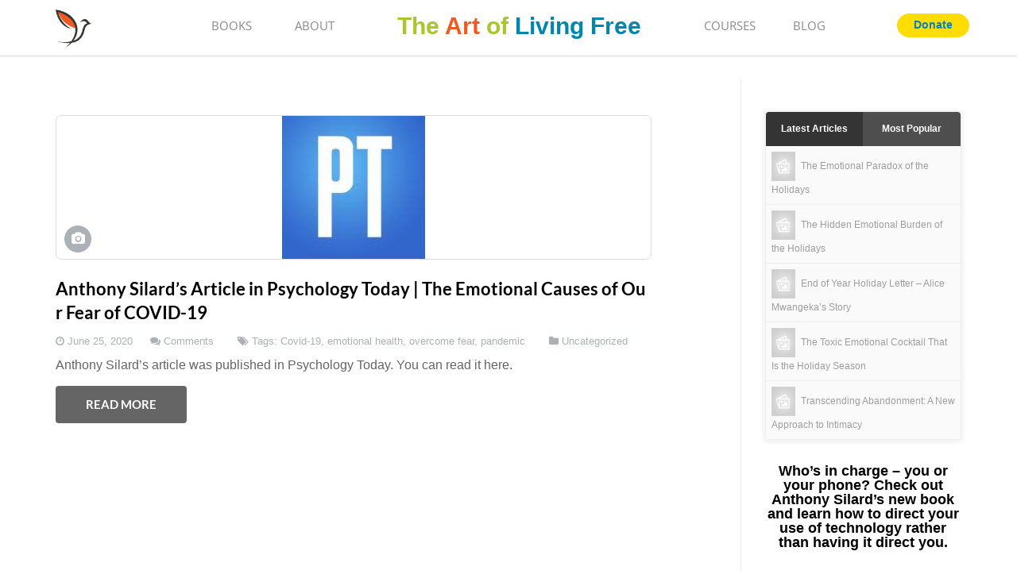

--- FILE ---
content_type: text/html; charset=UTF-8
request_url: https://theartoflivingfree.org/tag/overcome-fear/
body_size: 15927
content:
<!doctype html> 
<html lang="en-US" class="no-js"> 
<head>
<meta charset="UTF-8" />
<link rel="preload" href="https://theartoflivingfree.org/wp-content/cache/fvm/min/0-css80c450fa1b9524d50d3ce8ed0406712f4cc041750626350ec3edb84a1acc2.css" as="style" media="all" /> 
<link rel="preload" href="https://theartoflivingfree.org/wp-content/cache/fvm/min/0-cssc966733596c6eebbb2abe7585b329109b383245770a2c8a5b3d2f66d76532.css" as="style" media="all" /> 
<link rel="preload" href="https://theartoflivingfree.org/wp-content/cache/fvm/min/0-cssf966cb01cc6076dc153c1555ebbba2298aff2997dc5a876fca82b491beccf.css" as="style" media="all" /> 
<link rel="preload" href="https://theartoflivingfree.org/wp-content/cache/fvm/min/0-css09c82760de9909116483c5af78d3844887612aaadcd759f1f5828b51adcc6.css" as="style" media="all" /> 
<link rel="preload" href="https://theartoflivingfree.org/wp-content/cache/fvm/min/0-cssa6177756af8d4e8624b6dbe3c1ba9f47f5a7a338abef0f14a2df7c9bc8f7c.css" as="style" media="all" /> 
<link rel="preload" href="https://theartoflivingfree.org/wp-content/cache/fvm/min/0-css958684ab5ec273a3580bf4357dc0b8edc3c75496eb9486bb07c76e702aac8.css" as="style" media="all" /> 
<link rel="preload" href="https://theartoflivingfree.org/wp-content/cache/fvm/min/0-css8f58d004157fba3d6466b3fe3cb665385b93d84218038bbaf913bf36fd80b.css" as="style" media="all" /> 
<link rel="preload" href="https://theartoflivingfree.org/wp-content/cache/fvm/min/0-css54b4ff35f592c4624d8c9110c0ee6396fbe01d85c244d5b2d5b5d582fbf71.css" as="style" media="all" /> 
<link rel="preload" href="https://theartoflivingfree.org/wp-content/cache/fvm/min/0-css1ff7456888b6b8ed22dc4fcf0485443f7b9e5430a98cac11ce2c966742fba.css" as="style" media="all" /> 
<link rel="preload" href="https://theartoflivingfree.org/wp-content/cache/fvm/min/0-css39f72ddb8d9c7c9cf517cdf75d4ae6580dcd7dac437db99b98904b3701026.css" as="style" media="all" /> 
<link rel="preload" href="https://theartoflivingfree.org/wp-content/cache/fvm/min/0-css49aa5d7ef93771ce4a957e8c62c4d895ba5ae7cbbe9f106756ce5ceb93712.css" as="style" media="all" /> 
<link rel="preload" href="https://theartoflivingfree.org/wp-content/cache/fvm/min/0-cssd24344c53814704b044900b9dd4051b22c870addb3719112e145d2e26d349.css" as="style" media="all" /> 
<link rel="preload" href="https://theartoflivingfree.org/wp-content/cache/fvm/min/0-css42242f0e1465d728f233ea34bc390f1bdb8498e1d130011c4cc9da84c1d40.css" as="style" media="all" /> 
<link rel="preload" href="https://theartoflivingfree.org/wp-content/cache/fvm/min/0-cssa26765568a662e43c7039a4a6c6ef108ddf2b90d2e0434cdf1bedd4d4c949.css" as="style" media="all" /> 
<link rel="preload" href="https://theartoflivingfree.org/wp-content/cache/fvm/min/0-cssca588969eda2f4fc7f89ea63c0d23f10534112897cb9e0590ea5ab2dc50be.css" as="style" media="all" /> 
<link rel="preload" href="https://theartoflivingfree.org/wp-content/cache/fvm/min/0-cssd4c8aee0c9abbf640c5587ea7565d0f98142fd4d0231f40a427f97641e705.css" as="style" media="all" /> 
<link rel="preload" href="https://theartoflivingfree.org/wp-content/cache/fvm/min/0-cssdd848120ae2d7fee03e2b884f5dce7d8921061f0abe03f8d7b53bd6a1615d.css" as="style" media="all" /> 
<link rel="preload" href="https://theartoflivingfree.org/wp-content/cache/fvm/min/0-css19b49c09797ab1205374ca2c42810b90fb661005daf73d44057c469852e2e.css" as="style" media="all" /> 
<link rel="preload" href="https://theartoflivingfree.org/wp-content/cache/fvm/min/0-css3a2db14be9cb7fe30c7c1f37e59def483631945fe7becf5b480d49d944643.css" as="style" media="all" /> 
<link rel="preload" href="https://theartoflivingfree.org/wp-content/cache/fvm/min/0-css49f2c8d0d47da1d18f0150df6d9452133a76c21990fbdce0a045d2ed7eb3c.css" as="style" media="all" /> 
<link rel="preload" href="https://theartoflivingfree.org/wp-content/cache/fvm/min/0-csse78bd49537a305a58e24a6571b7d3844cd1d9da7a5db52566d5d2f3b12195.css" as="style" media="all" /> 
<link rel="preload" href="https://theartoflivingfree.org/wp-content/cache/fvm/min/0-cssa895cfb905da3b13072a49c06e40ac29892e341b0e064e6e50de22b2a268b.css" as="style" media="all" /> 
<link rel="preload" href="https://theartoflivingfree.org/wp-content/cache/fvm/min/0-css4a9b9cf013ca88746a8f6a5519a8ce6416589171df49118140bbf522119a6.css" as="style" media="all" /> 
<link rel="preload" href="https://theartoflivingfree.org/wp-content/cache/fvm/min/0-cssc333933e71b6ba2ddf99329735c80a776e374d8adaeb88c46a5886551ec8a.css" as="style" media="all" /> 
<link rel="preload" href="https://theartoflivingfree.org/wp-content/cache/fvm/min/0-css4121a2a42728cad3767c3f4382c0e63466d35b3b4a18df9fc13c474338b11.css" as="style" media="all" /> 
<link rel="preload" href="https://theartoflivingfree.org/wp-content/cache/fvm/min/0-cssbd5ff2aef7259412d9e52bcc6667c5918c77496ec099efba9fd046acab6c6.css" as="style" media="all" /> 
<link rel="preload" href="https://theartoflivingfree.org/wp-content/cache/fvm/min/0-css6c978c403b810d19a4abdfcb90e88288362dfb1ec88e877914a7708b43297.css" as="style" media="all" /> 
<link rel="preload" href="https://theartoflivingfree.org/wp-content/cache/fvm/min/0-css8d9f5bc46e7029d78e2377e678f2b948d055981d99793309d01f697982b80.css" as="style" media="all" /> 
<link rel="preload" href="https://theartoflivingfree.org/wp-content/cache/fvm/min/0-css8c92467ddc7317964913d02ac2af9186727141bb678d7778ebcd0b94076db.css" as="style" media="only screen and (max-width: 768px)" /> 
<link rel="preload" href="https://theartoflivingfree.org/wp-content/cache/fvm/min/0-css0d397051ccecc4f6056f91c8b21a40df39e3611bc597a412b3f09e6717d65.css" as="style" media="all" /> 
<link rel="preload" href="https://theartoflivingfree.org/wp-content/cache/fvm/min/0-cssdd2da00c81a0e06fe33324055963eb874b73c6bf971290660b86af3df0f4e.css" as="style" media="all" /> 
<link rel="preload" href="https://theartoflivingfree.org/wp-content/cache/fvm/min/0-css799aae536a880b8eda0f49fd7e25311c4280b9e9faf255b785739131c54bb.css" as="style" media="all" /> 
<link rel="preload" href="https://theartoflivingfree.org/wp-content/cache/fvm/min/0-csse2affbeb5059afc23a794011ea5d58cb309fa6f41e9b8d8cae518ff6fddaf.css" as="style" media="all" /> 
<link rel="preload" href="https://theartoflivingfree.org/wp-content/cache/fvm/min/0-cssbc7396458d2536277be4de35aaca5e9eeb43bef39ab6722827c190c5a9fe3.css" as="style" media="all" /> 
<link rel="preload" href="https://theartoflivingfree.org/wp-content/cache/fvm/min/0-cssfed0374c5733d7ce7ce6ce6f04c8a38c25b2fb0d1f77b7c1af13f12facb2f.css" as="style" media="all" />
<script data-cfasync="false">if(navigator.userAgent.match(/MSIE|Internet Explorer/i)||navigator.userAgent.match(/Trident\/7\..*?rv:11/i)){var href=document.location.href;if(!href.match(/[?&]iebrowser/)){if(href.indexOf("?")==-1){if(href.indexOf("#")==-1){document.location.href=href+"?iebrowser=1"}else{document.location.href=href.replace("#","?iebrowser=1#")}}else{if(href.indexOf("#")==-1){document.location.href=href+"&iebrowser=1"}else{document.location.href=href.replace("#","&iebrowser=1#")}}}}</script>
<script data-cfasync="false">class FVMLoader{constructor(e){this.triggerEvents=e,this.eventOptions={passive:!0},this.userEventListener=this.triggerListener.bind(this),this.delayedScripts={normal:[],async:[],defer:[]},this.allJQueries=[]}_addUserInteractionListener(e){this.triggerEvents.forEach(t=>window.addEventListener(t,e.userEventListener,e.eventOptions))}_removeUserInteractionListener(e){this.triggerEvents.forEach(t=>window.removeEventListener(t,e.userEventListener,e.eventOptions))}triggerListener(){this._removeUserInteractionListener(this),"loading"===document.readyState?document.addEventListener("DOMContentLoaded",this._loadEverythingNow.bind(this)):this._loadEverythingNow()}async _loadEverythingNow(){this._runAllDelayedCSS(),this._delayEventListeners(),this._delayJQueryReady(this),this._handleDocumentWrite(),this._registerAllDelayedScripts(),await this._loadScriptsFromList(this.delayedScripts.normal),await this._loadScriptsFromList(this.delayedScripts.defer),await this._loadScriptsFromList(this.delayedScripts.async),await this._triggerDOMContentLoaded(),await this._triggerWindowLoad(),window.dispatchEvent(new Event("wpr-allScriptsLoaded"))}_registerAllDelayedScripts(){document.querySelectorAll("script[type=fvmdelay]").forEach(e=>{e.hasAttribute("src")?e.hasAttribute("async")&&!1!==e.async?this.delayedScripts.async.push(e):e.hasAttribute("defer")&&!1!==e.defer||"module"===e.getAttribute("data-type")?this.delayedScripts.defer.push(e):this.delayedScripts.normal.push(e):this.delayedScripts.normal.push(e)})}_runAllDelayedCSS(){document.querySelectorAll("link[rel=fvmdelay]").forEach(e=>{e.setAttribute("rel","stylesheet")})}async _transformScript(e){return await this._requestAnimFrame(),new Promise(t=>{const n=document.createElement("script");let r;[...e.attributes].forEach(e=>{let t=e.nodeName;"type"!==t&&("data-type"===t&&(t="type",r=e.nodeValue),n.setAttribute(t,e.nodeValue))}),e.hasAttribute("src")?(n.addEventListener("load",t),n.addEventListener("error",t)):(n.text=e.text,t()),e.parentNode.replaceChild(n,e)})}async _loadScriptsFromList(e){const t=e.shift();return t?(await this._transformScript(t),this._loadScriptsFromList(e)):Promise.resolve()}_delayEventListeners(){let e={};function t(t,n){!function(t){function n(n){return e[t].eventsToRewrite.indexOf(n)>=0?"wpr-"+n:n}e[t]||(e[t]={originalFunctions:{add:t.addEventListener,remove:t.removeEventListener},eventsToRewrite:[]},t.addEventListener=function(){arguments[0]=n(arguments[0]),e[t].originalFunctions.add.apply(t,arguments)},t.removeEventListener=function(){arguments[0]=n(arguments[0]),e[t].originalFunctions.remove.apply(t,arguments)})}(t),e[t].eventsToRewrite.push(n)}function n(e,t){let n=e[t];Object.defineProperty(e,t,{get:()=>n||function(){},set(r){e["wpr"+t]=n=r}})}t(document,"DOMContentLoaded"),t(window,"DOMContentLoaded"),t(window,"load"),t(window,"pageshow"),t(document,"readystatechange"),n(document,"onreadystatechange"),n(window,"onload"),n(window,"onpageshow")}_delayJQueryReady(e){let t=window.jQuery;Object.defineProperty(window,"jQuery",{get:()=>t,set(n){if(n&&n.fn&&!e.allJQueries.includes(n)){n.fn.ready=n.fn.init.prototype.ready=function(t){e.domReadyFired?t.bind(document)(n):document.addEventListener("DOMContentLoaded2",()=>t.bind(document)(n))};const t=n.fn.on;n.fn.on=n.fn.init.prototype.on=function(){if(this[0]===window){function e(e){return e.split(" ").map(e=>"load"===e||0===e.indexOf("load.")?"wpr-jquery-load":e).join(" ")}"string"==typeof arguments[0]||arguments[0]instanceof String?arguments[0]=e(arguments[0]):"object"==typeof arguments[0]&&Object.keys(arguments[0]).forEach(t=>{delete Object.assign(arguments[0],{[e(t)]:arguments[0][t]})[t]})}return t.apply(this,arguments),this},e.allJQueries.push(n)}t=n}})}async _triggerDOMContentLoaded(){this.domReadyFired=!0,await this._requestAnimFrame(),document.dispatchEvent(new Event("DOMContentLoaded2")),await this._requestAnimFrame(),window.dispatchEvent(new Event("DOMContentLoaded2")),await this._requestAnimFrame(),document.dispatchEvent(new Event("wpr-readystatechange")),await this._requestAnimFrame(),document.wpronreadystatechange&&document.wpronreadystatechange()}async _triggerWindowLoad(){await this._requestAnimFrame(),window.dispatchEvent(new Event("wpr-load")),await this._requestAnimFrame(),window.wpronload&&window.wpronload(),await this._requestAnimFrame(),this.allJQueries.forEach(e=>e(window).trigger("wpr-jquery-load")),window.dispatchEvent(new Event("wpr-pageshow")),await this._requestAnimFrame(),window.wpronpageshow&&window.wpronpageshow()}_handleDocumentWrite(){const e=new Map;document.write=document.writeln=function(t){const n=document.currentScript,r=document.createRange(),i=n.parentElement;let a=e.get(n);void 0===a&&(a=n.nextSibling,e.set(n,a));const s=document.createDocumentFragment();r.setStart(s,0),s.appendChild(r.createContextualFragment(t)),i.insertBefore(s,a)}}async _requestAnimFrame(){return new Promise(e=>requestAnimationFrame(e))}static run(){const e=new FVMLoader(["keydown","mousemove","touchmove","touchstart","touchend","wheel"]);e._addUserInteractionListener(e)}}FVMLoader.run();</script>
<meta http-equiv="X-UA-Compatible" content="IE=edge">
<meta name="viewport" content="width=device-width, initial-scale=1"><title>overcome fear &#8211; The Art of Living Free</title>
<meta name='robots' content='max-image-preview:large' />
<link rel="alternate" type="application/rss+xml" title="The Art of Living Free &raquo; Feed" href="https://theartoflivingfree.org/feed/" />
<link rel="alternate" type="application/rss+xml" title="The Art of Living Free &raquo; Comments Feed" href="https://theartoflivingfree.org/comments/feed/" />
<link rel="alternate" type="application/rss+xml" title="The Art of Living Free &raquo; overcome fear Tag Feed" href="https://theartoflivingfree.org/tag/overcome-fear/feed/" /> 
<link rel="apple-touch-icon-precomposed" href=""> 
<style media="all">img:is([sizes="auto" i],[sizes^="auto," i]){contain-intrinsic-size:3000px 1500px}</style> 
<link rel='stylesheet' id='stripe-main-styles-css' href='https://theartoflivingfree.org/wp-content/cache/fvm/min/0-css80c450fa1b9524d50d3ce8ed0406712f4cc041750626350ec3edb84a1acc2.css' type='text/css' media='all' /> 
<link rel='stylesheet' id='godaddy-payments-payinperson-main-styles-css' href='https://theartoflivingfree.org/wp-content/cache/fvm/min/0-cssc966733596c6eebbb2abe7585b329109b383245770a2c8a5b3d2f66d76532.css' type='text/css' media='all' /> 
<link rel='stylesheet' id='cosonix-fonts-open-sans-css' href='https://theartoflivingfree.org/wp-content/cache/fvm/min/0-cssf966cb01cc6076dc153c1555ebbba2298aff2997dc5a876fca82b491beccf.css' type='text/css' media='all' /> 
<link rel='stylesheet' id='cosonix-fonts-lato-css' href='https://theartoflivingfree.org/wp-content/cache/fvm/min/0-css09c82760de9909116483c5af78d3844887612aaadcd759f1f5828b51adcc6.css' type='text/css' media='all' /> 
<link rel='stylesheet' id='cosonix-fonts-source-sans-css' href='https://theartoflivingfree.org/wp-content/cache/fvm/min/0-cssa6177756af8d4e8624b6dbe3c1ba9f47f5a7a338abef0f14a2df7c9bc8f7c.css' type='text/css' media='all' /> 
<link rel='stylesheet' id='cosonix-styles-css' href='https://theartoflivingfree.org/wp-content/cache/fvm/min/0-css958684ab5ec273a3580bf4357dc0b8edc3c75496eb9486bb07c76e702aac8.css' type='text/css' media='all' /> 
<link rel='stylesheet' id='bootstrap-css' href='https://theartoflivingfree.org/wp-content/cache/fvm/min/0-css8f58d004157fba3d6466b3fe3cb665385b93d84218038bbaf913bf36fd80b.css' type='text/css' media='all' /> 
<link rel='stylesheet' id='font-awesome-css' href='https://theartoflivingfree.org/wp-content/cache/fvm/min/0-css54b4ff35f592c4624d8c9110c0ee6396fbe01d85c244d5b2d5b5d582fbf71.css' type='text/css' media='all' /> 
<link rel='stylesheet' id='cosonix-animate-custom-css' href='https://theartoflivingfree.org/wp-content/cache/fvm/min/0-css1ff7456888b6b8ed22dc4fcf0485443f7b9e5430a98cac11ce2c966742fba.css' type='text/css' media='all' /> 
<link rel='stylesheet' id='cf7-css' href='https://theartoflivingfree.org/wp-content/cache/fvm/min/0-css39f72ddb8d9c7c9cf517cdf75d4ae6580dcd7dac437db99b98904b3701026.css' type='text/css' media='all' /> 
<link rel='stylesheet' id='cosonix-tabion-css-css' href='https://theartoflivingfree.org/wp-content/cache/fvm/min/0-css49aa5d7ef93771ce4a957e8c62c4d895ba5ae7cbbe9f106756ce5ceb93712.css' type='text/css' media='all' /> 
<link rel='stylesheet' id='cosonix-small-css' href='https://theartoflivingfree.org/wp-content/cache/fvm/min/0-cssd24344c53814704b044900b9dd4051b22c870addb3719112e145d2e26d349.css' type='text/css' media='all' /> 
<link rel='stylesheet' id='cosonix-medium-css' href='https://theartoflivingfree.org/wp-content/cache/fvm/min/0-css42242f0e1465d728f233ea34bc390f1bdb8498e1d130011c4cc9da84c1d40.css' type='text/css' media='all' /> 
<link rel='stylesheet' id='cosonix-large-css' href='https://theartoflivingfree.org/wp-content/cache/fvm/min/0-cssa26765568a662e43c7039a4a6c6ef108ddf2b90d2e0434cdf1bedd4d4c949.css' type='text/css' media='all' /> 
<link rel='stylesheet' id='stylesheet-css' href='https://theartoflivingfree.org/wp-content/cache/fvm/min/0-cssca588969eda2f4fc7f89ea63c0d23f10534112897cb9e0590ea5ab2dc50be.css' type='text/css' media='all' /> 
<link rel='stylesheet' id='chosen-css' href='https://theartoflivingfree.org/wp-content/cache/fvm/min/0-cssd4c8aee0c9abbf640c5587ea7565d0f98142fd4d0231f40a427f97641e705.css' type='text/css' media='all' /> 
<link rel='stylesheet' id='cosonix-gutenberg-additions-css' href='https://theartoflivingfree.org/wp-content/cache/fvm/min/0-cssdd848120ae2d7fee03e2b884f5dce7d8921061f0abe03f8d7b53bd6a1615d.css' type='text/css' media='all' /> 
<style id='classic-theme-styles-inline-css' type='text/css' media="all">/*! This file is auto-generated */ .wp-block-button__link{color:#fff;background-color:#32373c;border-radius:9999px;box-shadow:none;text-decoration:none;padding:calc(.667em + 2px) calc(1.333em + 2px);font-size:1.125em}.wp-block-file__button{background:#32373c;color:#fff;text-decoration:none}</style> 
<link rel='stylesheet' id='wp-components-css' href='https://theartoflivingfree.org/wp-content/cache/fvm/min/0-css19b49c09797ab1205374ca2c42810b90fb661005daf73d44057c469852e2e.css' type='text/css' media='all' /> 
<link rel='stylesheet' id='wp-preferences-css' href='https://theartoflivingfree.org/wp-content/cache/fvm/min/0-css3a2db14be9cb7fe30c7c1f37e59def483631945fe7becf5b480d49d944643.css' type='text/css' media='all' /> 
<link rel='stylesheet' id='wp-block-editor-css' href='https://theartoflivingfree.org/wp-content/cache/fvm/min/0-css49f2c8d0d47da1d18f0150df6d9452133a76c21990fbdce0a045d2ed7eb3c.css' type='text/css' media='all' /> 
<link rel='stylesheet' id='popup-maker-block-library-style-css' href='https://theartoflivingfree.org/wp-content/cache/fvm/min/0-csse78bd49537a305a58e24a6571b7d3844cd1d9da7a5db52566d5d2f3b12195.css' type='text/css' media='all' /> 
<link rel='stylesheet' id='convertkit-broadcasts-css' href='https://theartoflivingfree.org/wp-content/cache/fvm/min/0-cssa895cfb905da3b13072a49c06e40ac29892e341b0e064e6e50de22b2a268b.css' type='text/css' media='all' /> 
<link rel='stylesheet' id='convertkit-button-css' href='https://theartoflivingfree.org/wp-content/cache/fvm/min/0-css4a9b9cf013ca88746a8f6a5519a8ce6416589171df49118140bbf522119a6.css' type='text/css' media='all' /> 
<link rel='stylesheet' id='convertkit-form-css' href='https://theartoflivingfree.org/wp-content/cache/fvm/min/0-cssc333933e71b6ba2ddf99329735c80a776e374d8adaeb88c46a5886551ec8a.css' type='text/css' media='all' /> 
<link rel='stylesheet' id='convertkit-form-builder-field-css' href='https://theartoflivingfree.org/wp-content/cache/fvm/min/0-css4121a2a42728cad3767c3f4382c0e63466d35b3b4a18df9fc13c474338b11.css' type='text/css' media='all' /> 
<link rel='stylesheet' id='convertkit-form-builder-css' href='https://theartoflivingfree.org/wp-content/cache/fvm/min/0-css4121a2a42728cad3767c3f4382c0e63466d35b3b4a18df9fc13c474338b11.css' type='text/css' media='all' /> 
<style id='global-styles-inline-css' type='text/css' media="all">:root{--wp--preset--aspect-ratio--square:1;--wp--preset--aspect-ratio--4-3:4/3;--wp--preset--aspect-ratio--3-4:3/4;--wp--preset--aspect-ratio--3-2:3/2;--wp--preset--aspect-ratio--2-3:2/3;--wp--preset--aspect-ratio--16-9:16/9;--wp--preset--aspect-ratio--9-16:9/16;--wp--preset--color--black:#000000;--wp--preset--color--cyan-bluish-gray:#abb8c3;--wp--preset--color--white:#ffffff;--wp--preset--color--pale-pink:#f78da7;--wp--preset--color--vivid-red:#cf2e2e;--wp--preset--color--luminous-vivid-orange:#ff6900;--wp--preset--color--luminous-vivid-amber:#fcb900;--wp--preset--color--light-green-cyan:#7bdcb5;--wp--preset--color--vivid-green-cyan:#00d084;--wp--preset--color--pale-cyan-blue:#8ed1fc;--wp--preset--color--vivid-cyan-blue:#0693e3;--wp--preset--color--vivid-purple:#9b51e0;--wp--preset--color--primary:#13a8b9;--wp--preset--gradient--vivid-cyan-blue-to-vivid-purple:linear-gradient(135deg,rgba(6,147,227,1) 0%,rgb(155,81,224) 100%);--wp--preset--gradient--light-green-cyan-to-vivid-green-cyan:linear-gradient(135deg,rgb(122,220,180) 0%,rgb(0,208,130) 100%);--wp--preset--gradient--luminous-vivid-amber-to-luminous-vivid-orange:linear-gradient(135deg,rgba(252,185,0,1) 0%,rgba(255,105,0,1) 100%);--wp--preset--gradient--luminous-vivid-orange-to-vivid-red:linear-gradient(135deg,rgba(255,105,0,1) 0%,rgb(207,46,46) 100%);--wp--preset--gradient--very-light-gray-to-cyan-bluish-gray:linear-gradient(135deg,rgb(238,238,238) 0%,rgb(169,184,195) 100%);--wp--preset--gradient--cool-to-warm-spectrum:linear-gradient(135deg,rgb(74,234,220) 0%,rgb(151,120,209) 20%,rgb(207,42,186) 40%,rgb(238,44,130) 60%,rgb(251,105,98) 80%,rgb(254,248,76) 100%);--wp--preset--gradient--blush-light-purple:linear-gradient(135deg,rgb(255,206,236) 0%,rgb(152,150,240) 100%);--wp--preset--gradient--blush-bordeaux:linear-gradient(135deg,rgb(254,205,165) 0%,rgb(254,45,45) 50%,rgb(107,0,62) 100%);--wp--preset--gradient--luminous-dusk:linear-gradient(135deg,rgb(255,203,112) 0%,rgb(199,81,192) 50%,rgb(65,88,208) 100%);--wp--preset--gradient--pale-ocean:linear-gradient(135deg,rgb(255,245,203) 0%,rgb(182,227,212) 50%,rgb(51,167,181) 100%);--wp--preset--gradient--electric-grass:linear-gradient(135deg,rgb(202,248,128) 0%,rgb(113,206,126) 100%);--wp--preset--gradient--midnight:linear-gradient(135deg,rgb(2,3,129) 0%,rgb(40,116,252) 100%);--wp--preset--font-size--small:13px;--wp--preset--font-size--medium:20px;--wp--preset--font-size--large:36px;--wp--preset--font-size--x-large:42px;--wp--preset--spacing--20:0.44rem;--wp--preset--spacing--30:0.67rem;--wp--preset--spacing--40:1rem;--wp--preset--spacing--50:1.5rem;--wp--preset--spacing--60:2.25rem;--wp--preset--spacing--70:3.38rem;--wp--preset--spacing--80:5.06rem;--wp--preset--shadow--natural:6px 6px 9px rgba(0, 0, 0, 0.2);--wp--preset--shadow--deep:12px 12px 50px rgba(0, 0, 0, 0.4);--wp--preset--shadow--sharp:6px 6px 0px rgba(0, 0, 0, 0.2);--wp--preset--shadow--outlined:6px 6px 0px -3px rgba(255, 255, 255, 1), 6px 6px rgba(0, 0, 0, 1);--wp--preset--shadow--crisp:6px 6px 0px rgba(0, 0, 0, 1)}:where(.is-layout-flex){gap:.5em}:where(.is-layout-grid){gap:.5em}body .is-layout-flex{display:flex}.is-layout-flex{flex-wrap:wrap;align-items:center}.is-layout-flex>:is(*,div){margin:0}body .is-layout-grid{display:grid}.is-layout-grid>:is(*,div){margin:0}:where(.wp-block-columns.is-layout-flex){gap:2em}:where(.wp-block-columns.is-layout-grid){gap:2em}:where(.wp-block-post-template.is-layout-flex){gap:1.25em}:where(.wp-block-post-template.is-layout-grid){gap:1.25em}.has-black-color{color:var(--wp--preset--color--black)!important}.has-cyan-bluish-gray-color{color:var(--wp--preset--color--cyan-bluish-gray)!important}.has-white-color{color:var(--wp--preset--color--white)!important}.has-pale-pink-color{color:var(--wp--preset--color--pale-pink)!important}.has-vivid-red-color{color:var(--wp--preset--color--vivid-red)!important}.has-luminous-vivid-orange-color{color:var(--wp--preset--color--luminous-vivid-orange)!important}.has-luminous-vivid-amber-color{color:var(--wp--preset--color--luminous-vivid-amber)!important}.has-light-green-cyan-color{color:var(--wp--preset--color--light-green-cyan)!important}.has-vivid-green-cyan-color{color:var(--wp--preset--color--vivid-green-cyan)!important}.has-pale-cyan-blue-color{color:var(--wp--preset--color--pale-cyan-blue)!important}.has-vivid-cyan-blue-color{color:var(--wp--preset--color--vivid-cyan-blue)!important}.has-vivid-purple-color{color:var(--wp--preset--color--vivid-purple)!important}.has-black-background-color{background-color:var(--wp--preset--color--black)!important}.has-cyan-bluish-gray-background-color{background-color:var(--wp--preset--color--cyan-bluish-gray)!important}.has-white-background-color{background-color:var(--wp--preset--color--white)!important}.has-pale-pink-background-color{background-color:var(--wp--preset--color--pale-pink)!important}.has-vivid-red-background-color{background-color:var(--wp--preset--color--vivid-red)!important}.has-luminous-vivid-orange-background-color{background-color:var(--wp--preset--color--luminous-vivid-orange)!important}.has-luminous-vivid-amber-background-color{background-color:var(--wp--preset--color--luminous-vivid-amber)!important}.has-light-green-cyan-background-color{background-color:var(--wp--preset--color--light-green-cyan)!important}.has-vivid-green-cyan-background-color{background-color:var(--wp--preset--color--vivid-green-cyan)!important}.has-pale-cyan-blue-background-color{background-color:var(--wp--preset--color--pale-cyan-blue)!important}.has-vivid-cyan-blue-background-color{background-color:var(--wp--preset--color--vivid-cyan-blue)!important}.has-vivid-purple-background-color{background-color:var(--wp--preset--color--vivid-purple)!important}.has-black-border-color{border-color:var(--wp--preset--color--black)!important}.has-cyan-bluish-gray-border-color{border-color:var(--wp--preset--color--cyan-bluish-gray)!important}.has-white-border-color{border-color:var(--wp--preset--color--white)!important}.has-pale-pink-border-color{border-color:var(--wp--preset--color--pale-pink)!important}.has-vivid-red-border-color{border-color:var(--wp--preset--color--vivid-red)!important}.has-luminous-vivid-orange-border-color{border-color:var(--wp--preset--color--luminous-vivid-orange)!important}.has-luminous-vivid-amber-border-color{border-color:var(--wp--preset--color--luminous-vivid-amber)!important}.has-light-green-cyan-border-color{border-color:var(--wp--preset--color--light-green-cyan)!important}.has-vivid-green-cyan-border-color{border-color:var(--wp--preset--color--vivid-green-cyan)!important}.has-pale-cyan-blue-border-color{border-color:var(--wp--preset--color--pale-cyan-blue)!important}.has-vivid-cyan-blue-border-color{border-color:var(--wp--preset--color--vivid-cyan-blue)!important}.has-vivid-purple-border-color{border-color:var(--wp--preset--color--vivid-purple)!important}.has-vivid-cyan-blue-to-vivid-purple-gradient-background{background:var(--wp--preset--gradient--vivid-cyan-blue-to-vivid-purple)!important}.has-light-green-cyan-to-vivid-green-cyan-gradient-background{background:var(--wp--preset--gradient--light-green-cyan-to-vivid-green-cyan)!important}.has-luminous-vivid-amber-to-luminous-vivid-orange-gradient-background{background:var(--wp--preset--gradient--luminous-vivid-amber-to-luminous-vivid-orange)!important}.has-luminous-vivid-orange-to-vivid-red-gradient-background{background:var(--wp--preset--gradient--luminous-vivid-orange-to-vivid-red)!important}.has-very-light-gray-to-cyan-bluish-gray-gradient-background{background:var(--wp--preset--gradient--very-light-gray-to-cyan-bluish-gray)!important}.has-cool-to-warm-spectrum-gradient-background{background:var(--wp--preset--gradient--cool-to-warm-spectrum)!important}.has-blush-light-purple-gradient-background{background:var(--wp--preset--gradient--blush-light-purple)!important}.has-blush-bordeaux-gradient-background{background:var(--wp--preset--gradient--blush-bordeaux)!important}.has-luminous-dusk-gradient-background{background:var(--wp--preset--gradient--luminous-dusk)!important}.has-pale-ocean-gradient-background{background:var(--wp--preset--gradient--pale-ocean)!important}.has-electric-grass-gradient-background{background:var(--wp--preset--gradient--electric-grass)!important}.has-midnight-gradient-background{background:var(--wp--preset--gradient--midnight)!important}.has-small-font-size{font-size:var(--wp--preset--font-size--small)!important}.has-medium-font-size{font-size:var(--wp--preset--font-size--medium)!important}.has-large-font-size{font-size:var(--wp--preset--font-size--large)!important}.has-x-large-font-size{font-size:var(--wp--preset--font-size--x-large)!important}:where(.wp-block-post-template.is-layout-flex){gap:1.25em}:where(.wp-block-post-template.is-layout-grid){gap:1.25em}:where(.wp-block-columns.is-layout-flex){gap:2em}:where(.wp-block-columns.is-layout-grid){gap:2em}:root :where(.wp-block-pullquote){font-size:1.5em;line-height:1.6}</style> 
<link rel='stylesheet' id='contact-form-7-css' href='https://theartoflivingfree.org/wp-content/cache/fvm/min/0-cssbd5ff2aef7259412d9e52bcc6667c5918c77496ec099efba9fd046acab6c6.css' type='text/css' media='all' /> 
<link rel='stylesheet' id='jquery-smooth-scroll-css' href='https://theartoflivingfree.org/wp-content/cache/fvm/min/0-css6c978c403b810d19a4abdfcb90e88288362dfb1ec88e877914a7708b43297.css' type='text/css' media='all' /> 
<link rel='stylesheet' id='woocommerce-layout-css' href='https://theartoflivingfree.org/wp-content/cache/fvm/min/0-css8d9f5bc46e7029d78e2377e678f2b948d055981d99793309d01f697982b80.css' type='text/css' media='all' /> 
<link rel='stylesheet' id='woocommerce-smallscreen-css' href='https://theartoflivingfree.org/wp-content/cache/fvm/min/0-css8c92467ddc7317964913d02ac2af9186727141bb678d7778ebcd0b94076db.css' type='text/css' media='only screen and (max-width: 768px)' /> 
<link rel='stylesheet' id='woocommerce-general-css' href='https://theartoflivingfree.org/wp-content/cache/fvm/min/0-css0d397051ccecc4f6056f91c8b21a40df39e3611bc597a412b3f09e6717d65.css' type='text/css' media='all' /> 
<style id='woocommerce-inline-inline-css' type='text/css' media="all">.woocommerce form .form-row .required{visibility:visible}</style> 
<link rel='stylesheet' id='godaddy-styles-css' href='https://theartoflivingfree.org/wp-content/cache/fvm/min/0-cssdd2da00c81a0e06fe33324055963eb874b73c6bf971290660b86af3df0f4e.css' type='text/css' media='all' /> 
<link rel='stylesheet' id='parent-theme-css-css' href='https://theartoflivingfree.org/wp-content/cache/fvm/min/0-css799aae536a880b8eda0f49fd7e25311c4280b9e9faf255b785739131c54bb.css' type='text/css' media='all' /> 
<link rel='stylesheet' id='mwc-payments-payment-form-css' href='https://theartoflivingfree.org/wp-content/cache/fvm/min/0-csse2affbeb5059afc23a794011ea5d58cb309fa6f41e9b8d8cae518ff6fddaf.css' type='text/css' media='all' /> 
<link rel='stylesheet' id='popup-maker-site-css' href='https://theartoflivingfree.org/wp-content/cache/fvm/min/0-cssbc7396458d2536277be4de35aaca5e9eeb43bef39ab6722827c190c5a9fe3.css' type='text/css' media='all' /> 
<script type="text/javascript" src="https://theartoflivingfree.org/wp-includes/js/jquery/jquery.min.js?ver=3.7.1" id="jquery-core-js"></script>
<script type="text/javascript" src="https://theartoflivingfree.org/wp-includes/js/jquery/jquery-migrate.min.js?ver=3.4.1" id="jquery-migrate-js"></script>
<script type="text/javascript" src="https://theartoflivingfree.org/wp-content/plugins/woocommerce/assets/js/jquery-blockui/jquery.blockUI.min.js?ver=2.7.0-wc.10.4.3" id="wc-jquery-blockui-js" defer="defer" data-wp-strategy="defer"></script>
<script type="text/javascript" src="https://theartoflivingfree.org/wp-content/plugins/woocommerce/assets/js/js-cookie/js.cookie.min.js?ver=2.1.4-wc.10.4.3" id="wc-js-cookie-js" defer="defer" data-wp-strategy="defer"></script>
<script type="text/javascript" id="woocommerce-js-extra">
/* <![CDATA[ */
var woocommerce_params = {"ajax_url":"\/wp-admin\/admin-ajax.php","wc_ajax_url":"\/?wc-ajax=%%endpoint%%","i18n_password_show":"Show password","i18n_password_hide":"Hide password"};
/* ]]> */
</script>
<script type="text/javascript" src="https://theartoflivingfree.org/wp-content/plugins/woocommerce/assets/js/frontend/woocommerce.min.js?ver=10.4.3" id="woocommerce-js" defer="defer" data-wp-strategy="defer"></script>
<script type="text/javascript" src="https://collect.commerce.godaddy.com/sdk.js" id="poynt-collect-sdk-js"></script>
<script type="text/javascript" id="mwc-payments-poynt-payment-form-js-extra">
/* <![CDATA[ */
var poyntPaymentFormI18n = {"errorMessages":{"genericError":"An error occurred, please try again or try an alternate form of payment.","missingCardDetails":"Missing card details.","missingBillingDetails":"Missing billing details."}};
/* ]]> */
</script>
<script type="text/javascript" src="https://theartoflivingfree.org/wp-content/mu-plugins/vendor/godaddy/mwc-core/assets/js/payments/frontend/poynt.js" id="mwc-payments-poynt-payment-form-js"></script>
<noscript><style>.woocommerce-product-gallery{ opacity: 1 !important; }</style></noscript>
<link rel="icon" href="https://theartoflivingfree.org/wp-content/uploads/2020/10/TALF-Graphic.jpg" sizes="192x192" /> 
<style id="custom-style" media="all">.no-js #loader{display:none}.js #loader{display:block;position:absolute;left:100px;top:0}.fthemes-loading{position:fixed;left:0;top:0;width:100%;height:100%;z-index:9999;background:url(https://theartoflivingfree.org/wp-content/themes/cosonix/images/Preloader_41.gif) center no-repeat #fff}#back-to-top,#header .toggle-menu[aria-expanded="true"],#header .toggle-menu[aria-expanded="true"]:hover,#header .main-nav .nav-list li a:hover,#header .main-nav .nav-list li.current_page_item a,.btn-common .wrap-icon i,.wrap-block-f-col:hover h3,.wrap-block-f-col:hover .read-more,.wrap-block-f-col .wrap-icon .inner-icon,.feature-list li .wrap-icon,.icons-block .wrap-icon,.wrap-content h3,.copyright a,.categories-list li a:hover,.theme_tag:hover,.comments-list li .wrap-comment .comment-time,.carousel .carousel-control,.detail-comments .comments-list li .reply,.page-navigation a,#wp-calendar td a,.rss-date,.categories-list cite,a,a:focus,a:hover{color:#a3b8b4}.theme_tag:hover,.comments-list li:hover,.btn-common:hover{border-color:#a3b8b4}#back-to-top{border:2px solid #a3b8b4}.btn-common{border:3px solid #a3b8b4}#header .main-nav .nav-list li a:hover,#header .main-nav .nav-list li.current_page_item a{border-bottom:2px solid #a3b8b4}#wrap-nav-list li:hover ul{border-top:2px solid #a3b8b4}.top-footer input[type="submit"]{background-color:#a3b8b4}.btn-common,.wrap-block-f-col:hover .wrap-icon .inner-icon,.book-block label,.in-service:hover h3,.in-service:hover .btn-sign-up,.footer-block-title span,.newsletter-frm input[type="submit"],.btn-common:hover,.newsletter-frm input[type="submit"]:hover{background-color:#a3b8b4}#header .toggle-menu[aria-expanded="true"],#header .toggle-menu[aria-expanded="true"]:hover,#header .main-nav .nav-list li a:hover,#header .main-nav .nav-list li.active a,.btn-common .wrap-icon i,.wrap-block-f-col .wrap-icon .inner-icon,.wrap-block-f-col:hover h3,.wrap-block-f-col:hover .read-more,.icons-block .wrap-icon,.feature-list li .wrap-icon,.tabtile .light-text:after,#back-to-top,.copyright a,.checkbox input[type=checkbox]:checked+label:after{color:#a3b8b4}#header .main-nav .nav-list li a:hover,#header .main-nav .nav-list li.active a,.btn-common,.btn-common:hover,#back-to-top{border-color:#a3b8b4}.main-nav #wrap-nav-list .nav-list li ul{border-top:#a3b8b4 2px solid}.btn-common,.btn-common:hover,.wrap-block-f-col:hover .wrap-icon .inner-icon,.in-service:hover h3,.in-service:hover .btn-sign-up,.template-block,.econtainer .textbox,.footer-block-title span,.newsletter-frm input[type="submit"],.newsletter-frm input[type="submit"]:hover,.chosen-container .chosen-results li.highlighted{background-color:#a3b8b4}.tabtile:before,.in-m-chapter .top:before{background-color:#a3b8b4;opacity:.5}.radio input[type=radio]:checked+label:after{background:#000;background:url([data-uri]);background:-moz-radial-gradient(center,ellipse cover,#000 16%,#000 92%,#000 92%);background:-webkit-gradient(radial,center center,0,center center,100%,color-stop(16%,#000),color-stop(92%,#000),color-stop(92%,#000));background:-webkit-radial-gradient(center,ellipse cover,#000 16%,#000 92%,#000 92%);background:-o-radial-gradient(center,ellipse cover,#000 16%,#000 92%,#000 92%);background:-ms-radial-gradient(center,ellipse cover,#000 16%,#000 92%,#000 92%);background:radial-gradient(ellipse at center,#000 16%,#000 92%,#000 92%);filter:progid:DXImageTransform.Microsoft.gradient(startColorstr='#000',endColorstr='#000',GradientType=1)}.article-block h2 a:hover,.article-block .article-info span,.article-block .article-info span a,.article-block>.article-img>a>.wrap-icon{color:#acb1b7}.article-block .read-more:hover,.article-block>.article-img>a>.wrap-icon,.article-block .article-img:hover .article-img-mask,.article-block .article-img a .wrap-icon{background-color:#acb1b7}#header{background-color:#FFF}.footer-logo{background-image:url(https://anthonysilard.com/wp-content/uploads/2019/10/logo.png)}.home_img{margin-top:80px}.blog-section{margin-top:80px}@media screen and (max-width:991px){body{margin:0!important}}</style> 
<style type="text/css" id="wp-custom-css" media="all">:focus-visible{outline:none!important}.woocommerce ul.products li.product a img{max-height:314px;width:auto;margin:0 auto}#wpcf7-f1910-o1 .wpcf7 form.failed .wpcf7-response-output,.wpcf7 form.aborted .wpcf7-response-output{border-color:#a3b8b4;font-weight:700}#wpcf7-f1910-o1 div.wpcf7-response-output{text-align:center;margin:0 auto!important;width:90%;padding:20px!important}.optin-form-img{padding:20px;text-align:center}.optin-form-img img{max-width:150px!important}.optin-form-img img{max-width:150px!important}.form-book-img{display:flex;flex-wrap:wrap;gap:2%}.form-book-img img{width:48%}.form-book-img{padding:20px}h2.optin-form-title{font-weight:700;font-size:22px;text-align:left;padding:0 15px}p.optin-form-subtitle{font-size:16px;line-height:20px;padding:0 15px}.covertkit-form{padding-left:15px;margin-top:20px}.optin-form-wrap .form-field input{box-sizing:border-box;width:100%;border:2px solid #f0f0f0!important}.optin-form-wrap .form-field{width:100%;float:left}.optin-form-wrap{padding:20px 50px}.optin-form-section>.row{display:flex;align-items:center;flex-flow:wrap}.optin-form-wrap .form-field .col-md-6{width:100%;padding:0}.form-btn{padding:0 15px}.form-btn .col-xs-12{width:100%;padding:0}.optin-form-wrap .form-field span.wpcf7-form-control-wrap{padding:0 15px}.form-btn button{margin:0px!important}.optin-form-wrap .covertkit-form .formkit-field:first-child{display:none!important}.optin-form-wrap .covertkit-form form{margin-bottom:0px!important}.optin-form-wrap .covertkit-form .formkit-form[data-uid="4ddf15600e"] [data-style="clean"]{padding:0px!important}.wpcf7-response-output{border-color:#1B9F60!important}.h4,h4{font-size:16px!important;line-height:24px!important}.article-block p{font-size:16px!important;line-height:24px!important}@media only screen and (max-width:767px){.optin-form-wrap .form-field{width:100%;float:none}.optin-form-img{margin:0 auto;max-width:300px}.optin-form-wrap{padding:20px}.optin-form-wrap .form-field input{margin-bottom:10px}}.page-id-3060 .page-container-content>h2{display:none}.contact_page_form_sec{display:flex}.contact_page_form_sec .vc_col-sm-6{margin:20px;display:flex;align-items:center;background:#f2f2f2}.contact_page_form_sec .wpb_raw_html{margin:0}.icon-list-contact ul{list-style:none;padding:0}.icon-list-contact li{display:flex;margin-bottom:30px}.icon-list-contact li:last-child{margin:0!important}.icon-list-contact .icon{display:flex;width:26px;font-size:26px;color:#F15922;justify-content:center;margin-right:20px}.icon-list-contact .text{display:flex;align-items:center}.icon-list-contact,.icon-list-contact a{font-size:16px;line-height:22px;color:#585858;font-weight:600;text-decoration:none!important}.icon-list-contact a:hover{color:#0086AD}.contact_page_form_col .optin-form-section{display:none}.contact_page_form_title{margin-bottom:20px}.contact_page_form_title h3{font-size:20px;line-height:28px;font-weight:700}.contact_page_form_col .row{margin:0}.contact_page_form_col .two_col{display:flex}.contact_page_form_col .two_col .col-md-6{width:100%;padding-left:0}.contact_page_form_col label{width:100%;font-size:16px;line-height:21px;color:#585858;font-weight:700}.contact_page_form_col input{height:48px!important}.contact_page_form_col input,.contact_page_form_col textarea{color:#333333!important;background-color:#fff;border-radius:2px!important;border:1px solid #b2b2b2!important;padding:12px!important;margin:8px 0 0!important;outline:none}.contact_page_form_col textarea{height:80px!important}.contact_page_form_col .req-mark{color:#F15922}@media only screen and (max-width:992px){.contact_page_banner_sec{margin-top:0!important;padding:70px 0!important}.contact_page_form_sec{padding:50px 0!important}.contact_page_form_sec .wpb_raw_html{padding:0!important}}@media only screen and (max-width:767px){.contact_page_banner_sec{margin-top:34px!important;padding:50px 0!important}.contact_page_form_sec{padding:60px 20px 20px!important;display:block}.contact_page_form_sec .vc_col-sm-6{margin:0;margin-bottom:30px}}.formkit-powered-by-convertkit-container{display:none!important}button.formkit-submit.formkit-submit{background:#A3B8B4!important;font-size:20px!important;font-weight:600!important}</style> 
<noscript><style> .wpb_animate_when_almost_visible { opacity: 1; }</style></noscript>
</head>
<body class="archive tag tag-overcome-fear tag-95 wp-custom-logo wp-embed-responsive wp-theme-cosonix wp-child-theme-cosonix-child theme-cosonix woocommerce-no-js wpb-js-composer js-comp-ver-6.10.0 vc_responsive"> <div id="back-to-top"><i class="fa fa-arrow-up"></i></div> <header id="header" class="has-shadow"> <div class="container"> <div class="row"> <div class="col-sm-3"> <a class="logo-wrap" href="https://theartoflivingfree.org/"> <img src="https://theartoflivingfree.org/wp-content/uploads/2020/09/cropped-TALF-Graphic.png" alt="logo" class="logo img-responsive"></a> <a class="btn toggle-menu" role="button" data-toggle="collapse" href="#" aria-expanded="false" aria-controls="wrap-nav-list">Menu <i class="fa fa-bars"></i></a> </div> <div class="col-sm-9 dif-toggle-bg"> <div class="bird-logo-header"> <img src="/wp-content/uploads/2021/02/TALF-Bird.png" /> </div> <nav class="main-nav" style="visibility: hidden;"> <div class="collapse" id="wrap-nav-list"> <ul class="nav-list"> <li id="menu-item-909" class="menu-item menu-item-type-custom menu-item-object-custom menu-item-home menu-item-has-children menu-item-909"><a href="https://theartoflivingfree.org/#buyit/">BOOKS</a> <ul class="sub-menu"> <li id="menu-item-3927" class="menu-item menu-item-type-post_type menu-item-object-page menu-item-3927"><a href="https://theartoflivingfree.org/inner-leadership-press/">Inner Leadership Press</a></li> </ul> </li> <li id="menu-item-908" class="menu-item menu-item-type-custom menu-item-object-custom menu-item-908"><a href="https://anthonysilard.com/#about">ABOUT</a></li> <li id="menu-item-906" class="logo-center menu-item menu-item-type-post_type menu-item-object-page menu-item-home menu-item-906"><a href="https://theartoflivingfree.org/"><span style="color:#A7C630;">The </span><span style="color:#F15922;">Art </span><span style="color:#A7C630;">of </span><span style="color:#0086AD;">Living Free</span></a></li> <li id="menu-item-3929" class="menu-item menu-item-type-post_type menu-item-object-page menu-item-has-children menu-item-3929"><a href="https://theartoflivingfree.org/courses/">COURSES</a> <ul class="sub-menu"> <li id="menu-item-3930" class="menu-item menu-item-type-post_type menu-item-object-page menu-item-3930"><a href="https://theartoflivingfree.org/the-love-progression-series/">The Love Progression Series</a></li> <li id="menu-item-3940" class="menu-item menu-item-type-post_type menu-item-object-page menu-item-3940"><a href="https://theartoflivingfree.org/course-managing-loneliness/">Managing Loneliness</a></li> </ul> </li> <li id="menu-item-912" class="menu-item menu-item-type-post_type menu-item-object-page current_page_parent menu-item-912"><a href="https://theartoflivingfree.org/blog/">BLOG</a></li> </ul> </div> </nav> <div class="donate-btn-header"> <form action="https://www.paypal.com/cgi-bin/webscr" method="post" target="_top" class="donat-btn"> <input type="hidden" name="cmd" value="_s-xclick" /> <input type="hidden" name="hosted_button_id" value="9NHPGCDUJYGQY" /> <input type="submit" value="Donate" border="0" name="submit" title="PayPal - The safer, easier way to pay online!" alt="Donate with PayPal button" /> <img alt="" border="0" src="https://www.paypal.com/en_US/i/scr/pixel.gif" width="1" height="1" /> </form> </div> </div> </div> </div> </header> <section id="blog-section" class="blog-section"> <div class="container"> <div class="row"> <div class="col-md-8"> <div class="article-block" id="post-1521"> <div class="post-1521 post type-post status-publish format-standard has-post-thumbnail hentry category-uncategorized tag-covid-19 tag-emotional-health tag-overcome-fear tag-pandemic"> <div class="article-img"> <a href="https://theartoflivingfree.org/anthony-silards-article-in-psychology-today-the-emotional-causes-of-our-fear-of-covid-19/"><div class="article-img-mask"><span class="wrap-icon">+</span></div> <span class="wrap-icon"><i class="fa fa-camera"></i></span> <img src="https://theartoflivingfree.org/wp-content/uploads/2020/06/PT-logo-square.jpeg" alt="featured-image" class="img-responsive"/></a> </div> <h2 class="post_title"><a href="https://theartoflivingfree.org/anthony-silards-article-in-psychology-today-the-emotional-causes-of-our-fear-of-covid-19/">Anthony Silard&#8217;s Article in Psychology Today | The Emotional Causes of Our Fear of COVID-19</a></h2> <div class="article-info"> <span class="wrap-info"><span class="wrap-icon"><i class="fa fa-clock-o"></i></span><a href="#">June 25, 2020</a></span> <span class="wrap-info"><span class="wrap-icon"><i class="fa fa-comments"></i></span><a href="https://theartoflivingfree.org/anthony-silards-article-in-psychology-today-the-emotional-causes-of-our-fear-of-covid-19/#respond">Comments</a></span> <span class="wrap-info"><span class="wrap-icon"><i class="fa fa-tags"></i></span>Tags: <a href="https://theartoflivingfree.org/tag/covid-19/" rel="tag">Covid-19</a>, <a href="https://theartoflivingfree.org/tag/emotional-health/" rel="tag">emotional health</a>, <a href="https://theartoflivingfree.org/tag/overcome-fear/" rel="tag">overcome fear</a>, <a href="https://theartoflivingfree.org/tag/pandemic/" rel="tag">pandemic</a></span> <span class="wrap-info"><span class="wrap-icon"><i class="fa fa-folder"></i></span><a href="https://theartoflivingfree.org/category/uncategorized/" rel="category tag">Uncategorized</a></span> </div> <p>Anthony Silard&#8217;s article was published in Psychology Today. You can read it here.</p> <a href="https://theartoflivingfree.org/anthony-silards-article-in-psychology-today-the-emotional-causes-of-our-fear-of-covid-19/" class="read-more">Read More</a> </div> </div> </div> <div class="col-md-1 full-height"><div class="vertical-line"></div></div> <div class="col-md-3"> <div class="sidebar"> <div class="sidebar-block"> <div class="sidebar-tabs"> <ul class="nav nav-tabs" role="tablist"> <li role="presentation" class="active"><a href="#latest" aria-controls="latest" role="tab" data-toggle="tab">Latest Articles</a></li> <li role="presentation"><a href="#popular" aria-controls="popular" role="tab" data-toggle="tab">Most Popular</a></li> </ul> <div class="tab-content"> <div role="tabpanel" class="tab-pane active" id="latest"> <ul class="posts-list"> <li> <a href="https://theartoflivingfree.org/the-emotional-paradox-of-the-holidays/"> <span class="wrap-img"> <img src="https://theartoflivingfree.org/wp-content/themes/cosonix/images/thumbnails/thumbnail.png" alt=""/> </span> <span class="article-title">The Emotional Paradox of the Holidays</span> </a> </li> <li> <a href="https://theartoflivingfree.org/the-hidden-emotional-burden-of-the-holidays/"> <span class="wrap-img"> <img src="https://theartoflivingfree.org/wp-content/themes/cosonix/images/thumbnails/thumbnail.png" alt=""/> </span> <span class="article-title">The Hidden Emotional Burden of the Holidays</span> </a> </li> <li> <a href="https://theartoflivingfree.org/end-of-year-holiday-letter-alice-mwangekas-story/"> <span class="wrap-img"> <img src="https://theartoflivingfree.org/wp-content/themes/cosonix/images/thumbnails/thumbnail.png" alt=""/> </span> <span class="article-title">End of Year Holiday Letter &#8211; Alice Mwangeka&#8217;s Story</span> </a> </li> <li> <a href="https://theartoflivingfree.org/the-toxic-emotional-cocktail-that-is-the-holiday-season/"> <span class="wrap-img"> <img src="https://theartoflivingfree.org/wp-content/themes/cosonix/images/thumbnails/thumbnail.png" alt=""/> </span> <span class="article-title">The Toxic Emotional Cocktail That Is the Holiday Season</span> </a> </li> <li> <a href="https://theartoflivingfree.org/transcending-abandonment-a-new-approach-to-intimacy/"> <span class="wrap-img"> <img src="https://theartoflivingfree.org/wp-content/themes/cosonix/images/thumbnails/thumbnail.png" alt=""/> </span> <span class="article-title">Transcending Abandonment: A New Approach to Intimacy</span> </a> </li> </ul> </div> <div role="tabpanel" class="tab-pane" id="popular"> <ul class="posts-list"> <li> <a href="https://theartoflivingfree.org/the-toxic-emotional-cocktail-that-is-the-holiday-season/"> <span class="wrap-img"> <img src="https://theartoflivingfree.org/wp-content/themes/cosonix/images/thumbnails/thumbnail.png" alt=""/> </span> <span class="article-title">The Toxic Emotional Cocktail That Is the Holiday Season</span> </a> </li> <li> <a href="https://theartoflivingfree.org/end-of-year-holiday-letter-alice-mwangekas-story/"> <span class="wrap-img"> <img src="https://theartoflivingfree.org/wp-content/themes/cosonix/images/thumbnails/thumbnail.png" alt=""/> </span> <span class="article-title">End of Year Holiday Letter &#8211; Alice Mwangeka&#8217;s Story</span> </a> </li> <li> <a href="https://theartoflivingfree.org/the-hidden-emotional-burden-of-the-holidays/"> <span class="wrap-img"> <img src="https://theartoflivingfree.org/wp-content/themes/cosonix/images/thumbnails/thumbnail.png" alt=""/> </span> <span class="article-title">The Hidden Emotional Burden of the Holidays</span> </a> </li> <li> <a href="https://theartoflivingfree.org/the-emotional-paradox-of-the-holidays/"> <span class="wrap-img"> <img src="https://theartoflivingfree.org/wp-content/themes/cosonix/images/thumbnails/thumbnail.png" alt=""/> </span> <span class="article-title">The Emotional Paradox of the Holidays</span> </a> </li> </ul> </div> </div> </div> </div> <div class="sidebar-block"><h2>Who&#8217;s in charge &#8211; you or your phone? Check out Anthony Silard’s new book and learn how to direct your use of technology rather than having it direct you.</h2><a href="https://theartoflivingfree.org/shop/book/screenedin/"><img width="268" height="300" src="https://theartoflivingfree.org/wp-content/uploads/2020/03/Screened-In-3D-Cover-scaled-e1580347996313-268x300.png" class="image wp-image-1106 attachment-medium size-medium" alt="" style="max-width: 100%; height: auto;" decoding="async" loading="lazy" srcset="https://theartoflivingfree.org/wp-content/uploads/2020/03/Screened-In-3D-Cover-scaled-e1580347996313-268x300.png 268w, https://theartoflivingfree.org/wp-content/uploads/2020/03/Screened-In-3D-Cover-scaled-e1580347996313-300x336.png 300w, https://theartoflivingfree.org/wp-content/uploads/2020/03/Screened-In-3D-Cover-scaled-e1580347996313.png 536w" sizes="auto, (max-width: 268px) 100vw, 268px" /></a></div> </div> </div> </div> </div> </section> <footer id="footer" class="has-shadow"> <div class="top-footer"> <div class="container"> <div class="row"> <div class="col-sm-4"> <h2 class="footer-block-title">Quick links<span></span></h2> <ul class="quick-link-list"> <div class="menu"><ul> <li class="page_item page-item-1064"><a href="https://theartoflivingfree.org/author-bio/">Author Bio</a></li> <li class="page_item page-item-332 current_page_parent"><a href="https://theartoflivingfree.org/blog/">Blog</a></li> <li class="page_item page-item-955"><a href="https://theartoflivingfree.org/cart/">Cart</a></li> <li class="page_item page-item-956"><a href="https://theartoflivingfree.org/checkout/">Checkout</a></li> <li class="page_item page-item-976"><a href="https://theartoflivingfree.org/community-facilitation/">Community Facilitators</a></li> <li class="page_item page-item-3060"><a href="https://theartoflivingfree.org/contact-us/">Contact Us</a></li> <li class="page_item page-item-2698"><a href="https://theartoflivingfree.org/managing-loneliness/">COURSE: MANAGING LONELINESS</a></li> <li class="page_item page-item-3922"><a href="https://theartoflivingfree.org/courses/">COURSES</a></li> <li class="page_item page-item-1392"><a href="https://theartoflivingfree.org/endorsements/">Endorsements</a></li> <li class="page_item page-item-3961"><a href="https://theartoflivingfree.org/freefriendshipbook/">Free Friendship Book</a></li> <li class="page_item page-item-3787"><a href="https://theartoflivingfree.org/freehappinessandfriendshipbooks/">Free Happiness and Friendship Books</a></li> <li class="page_item page-item-70"><a href="https://theartoflivingfree.org/">Home</a></li> <li class="page_item page-item-974"><a href="https://theartoflivingfree.org/inner-leadership-press/">Inner Leadership Press</a></li> <li class="page_item page-item-2093"><a href="https://theartoflivingfree.org/course-managing-loneliness/">Managing Loneliness</a></li> <li class="page_item page-item-957"><a href="https://theartoflivingfree.org/my-account/">My account</a></li> <li class="page_item page-item-954"><a href="https://theartoflivingfree.org/shop/">Shop</a></li> <li class="page_item page-item-3899"><a href="https://theartoflivingfree.org/the-love-progression-series/">The Love Progression Series</a></li> </ul></div> </ul> </div> <div class="col-sm-4"> <h2 class="footer-block-title">Social media<span></span></h2> <ul class="social-list"> <li><a href="#"><span class="wrap-icon"><i class="fa fa-facebook"></i></span>Facebook</a></li> <li><a href="#"><span class="wrap-icon"><i class="fa fa-twitter"></i></span>Twitter</a></li> <li><a href="#"><span class="wrap-icon"><i class="fa fa-linkedin"></i></span>Linkedin</a></li> <li><a href="#"><span class="wrap-icon"><i class="fa fa-google-plus"></i></span>Google+</a></li> <li><a href="#"><span class="wrap-icon"><i class="fa fa-youtube"></i></span>Youtube</a></li> </ul> </div> <div class="col-sm-3"> <h2 class="footer-block-title">News Updates<span></span></h2> <ul class="article-list"> <li> <h3><a href="https://theartoflivingfree.org/the-emotional-paradox-of-the-holidays/">The Emotional Paradox of the Holidays</a></h3> <p>You can also read this article in Psychology Today here Hello there, Every single person you...</p> </li> <li> <h3><a href="https://theartoflivingfree.org/the-hidden-emotional-burden-of-the-holidays/">The Hidden Emotional Burden of the Holidays</a></h3> <p>You can also read this article in Psychology Today here Hello there, Here is Part Two...</p> </li> </ul> </div> <div class="col-sm-3" style="display:none;"> <h2 class="footer-block-title">Newsletter sign up<span></span></h2> <h3 class="newsletter-title">Sign up to our newsletter list.</h3> <div class="convertkit-form wp-block-convertkit-form" style="">
<script async data-uid="4ddf15600e" src="https://the-art-of-living-free.ck.page/4ddf15600e/index.js" data-jetpack-boost="ignore" data-no-defer="1" nowprocket></script>
</div> </div> </div> </div> <div class="bottom-footer"> <div class="container"> <div class="row"> <div class="col-xs-12 text-center"> <a class="footer-logo" href="https://theartoflivingfree.org/">Footer Logo</a> <p class="copyright">© Copyright 2021 Anthony Silard | All Rights Reserved.</p> </div> </div> </div> </div> </footer> 
<script type="text/javascript">
jQuery(document).ready(function($) {						
jQuery("#footer_signup").on("submit", function(e){
//Stop the form from submitting itself to the server.
e.preventDefault();
var data = {};                 
var fname = jQuery("#ffname").val();
var email = jQuery("#femail").val();
var thanks_msg = "An email has been sent to your registered ID. Kindly confirm your subscription. Thank you.";
var error_msg = "Please try again";
jQuery.ajax({
type: "POST",
dataType: 'json',
beforeSend: function(){
jQuery("#newsletter-loader_footer").css("display", "inline");
},
url: "https://theartoflivingfree.org/wp-content/plugins/the_cosonix_shortcodes/modules/subscribe.php",
data: {email:email,fname:fname},
complete: function(){
jQuery("#footer_signup")[0].reset();
jQuery("#newsletter-loader_footer").css("display", "none");
},
success: function(data){
jQuery('#footer_response').html(thanks_msg);
jQuery('#footer_response').addClass('alert-info text-dark');
},	
error: function(data){
jQuery('#footer_response').html(error_msg);
jQuery('#footer_response').addClass('alert-danger text-dark');
},
});
});			
});
</script>
<script type="speculationrules">
{"prefetch":[{"source":"document","where":{"and":[{"href_matches":"\/*"},{"not":{"href_matches":["\/wp-*.php","\/wp-admin\/*","\/wp-content\/uploads\/*","\/wp-content\/*","\/wp-content\/plugins\/*","\/wp-content\/themes\/cosonix-child\/*","\/wp-content\/themes\/cosonix\/*","\/*\\?(.+)"]}},{"not":{"selector_matches":"a[rel~=\"nofollow\"]"}},{"not":{"selector_matches":".no-prefetch, .no-prefetch a"}}]},"eagerness":"conservative"}]}
</script>
<a id="scroll-to-top" href="#" title="Scroll to Top">Top</a> <div id="pum-1909" role="dialog" aria-modal="false" class="pum pum-overlay pum-theme-1902 pum-theme-lightbox popmake-overlay auto_open click_open" data-popmake="{&quot;id&quot;:1909,&quot;slug&quot;:&quot;optin-form-popup&quot;,&quot;theme_id&quot;:1902,&quot;cookies&quot;:[{&quot;event&quot;:&quot;on_popup_close&quot;,&quot;settings&quot;:{&quot;name&quot;:&quot;pum-1909&quot;,&quot;key&quot;:&quot;&quot;,&quot;session&quot;:true,&quot;path&quot;:true,&quot;time&quot;:&quot;1 day&quot;}}],&quot;triggers&quot;:[{&quot;type&quot;:&quot;auto_open&quot;,&quot;settings&quot;:{&quot;cookie_name&quot;:[&quot;pum-1909&quot;],&quot;delay&quot;:&quot;60000&quot;}},{&quot;type&quot;:&quot;click_open&quot;,&quot;settings&quot;:{&quot;extra_selectors&quot;:&quot;&quot;,&quot;cookie_name&quot;:null}}],&quot;mobile_disabled&quot;:null,&quot;tablet_disabled&quot;:null,&quot;meta&quot;:{&quot;display&quot;:{&quot;stackable&quot;:false,&quot;overlay_disabled&quot;:false,&quot;scrollable_content&quot;:false,&quot;disable_reposition&quot;:false,&quot;size&quot;:&quot;medium&quot;,&quot;responsive_min_width&quot;:&quot;0%&quot;,&quot;responsive_min_width_unit&quot;:false,&quot;responsive_max_width&quot;:&quot;100%&quot;,&quot;responsive_max_width_unit&quot;:false,&quot;custom_width&quot;:&quot;640px&quot;,&quot;custom_width_unit&quot;:false,&quot;custom_height&quot;:&quot;380px&quot;,&quot;custom_height_unit&quot;:false,&quot;custom_height_auto&quot;:false,&quot;location&quot;:&quot;center&quot;,&quot;position_from_trigger&quot;:false,&quot;position_top&quot;:&quot;100&quot;,&quot;position_left&quot;:&quot;0&quot;,&quot;position_bottom&quot;:&quot;0&quot;,&quot;position_right&quot;:&quot;0&quot;,&quot;position_fixed&quot;:false,&quot;animation_type&quot;:&quot;fade&quot;,&quot;animation_speed&quot;:&quot;350&quot;,&quot;animation_origin&quot;:&quot;center top&quot;,&quot;overlay_zindex&quot;:false,&quot;zindex&quot;:&quot;1999999999&quot;},&quot;close&quot;:{&quot;text&quot;:&quot;&quot;,&quot;button_delay&quot;:&quot;0&quot;,&quot;overlay_click&quot;:false,&quot;esc_press&quot;:false,&quot;f4_press&quot;:false},&quot;click_open&quot;:[]}}"> <div id="popmake-1909" class="pum-container popmake theme-1902 pum-responsive pum-responsive-medium responsive size-medium"> <div class="pum-content popmake-content" tabindex="0"> <div class="optin-form-section"> <div class="row"> <div class="col-md-5"> <div class="optin-form-img"> <img decoding="async" src="/wp-content/uploads/2020/09/TALF-Graphic.png"/> </div> <div class="form-book-img"> <img decoding="async" src="/wp-content/uploads/2025/04/cover-friendship-new.png"/><br /> <img decoding="async" src="/wp-content/uploads/2025/04/cover-happiness-new.png"/> </div> </div> <div class="col-md-7"> <div class="optin-form-wrap"> <h2 class="optin-form-title"></h2> <p class="optin-form-subtitle">Receive the latest from <strong>Anthony Silard</strong> and <strong>The Art of Living Free</strong> in real time in your inbox.</p> <p class="optin-form-subtitle">Sign up and receive these two free books (they will be sent to you soon) by Dr. Anthony Silard.</p> <div class="covertkit-form"><div class="convertkit-form wp-block-convertkit-form" style="">
<script async data-uid="4ddf15600e" src="https://the-art-of-living-free.ck.page/4ddf15600e/index.js" data-jetpack-boost="ignore" data-no-defer="1" nowprocket></script>
</div></div> <div class="popup-form-bottom-txt">You will receive an email every few weeks from Anthony Silard and The Art of Living Free. Your email address will never be sold or shared.</div> </div> </div> </div> </div> </div> <button type="button" class="pum-close popmake-close" aria-label="Close"> &times; </button> </div> </div> 
<script type='text/javascript'>
(function () {
var c = document.body.className;
c = c.replace(/woocommerce-no-js/, 'woocommerce-js');
document.body.className = c;
})();
</script>
<link rel='stylesheet' id='wc-blocks-style-css' href='https://theartoflivingfree.org/wp-content/cache/fvm/min/0-cssfed0374c5733d7ce7ce6ce6f04c8a38c25b2fb0d1f77b7c1af13f12facb2f.css' type='text/css' media='all' /> 
<script type="text/javascript" id="convertkit-broadcasts-js-extra">
/* <![CDATA[ */
var convertkit_broadcasts = {"ajax_url":"https:\/\/theartoflivingfree.org\/wp-admin\/admin-ajax.php","action":"convertkit_broadcasts_render","debug":""};
/* ]]> */
</script>
<script type="text/javascript" src="https://theartoflivingfree.org/wp-content/plugins/convertkit/resources/frontend/js/broadcasts.js?ver=3.1.4" id="convertkit-broadcasts-js"></script>
<script type="text/javascript" src="https://theartoflivingfree.org/wp-includes/js/dist/hooks.min.js?ver=4d63a3d491d11ffd8ac6" id="wp-hooks-js"></script>
<script type="text/javascript" src="https://theartoflivingfree.org/wp-includes/js/dist/i18n.min.js?ver=5e580eb46a90c2b997e6" id="wp-i18n-js"></script>
<script type="text/javascript" id="wp-i18n-js-after">
/* <![CDATA[ */
wp.i18n.setLocaleData( { 'text direction\u0004ltr': [ 'ltr' ] } );
/* ]]> */
</script>
<script type="text/javascript" src="https://theartoflivingfree.org/wp-content/plugins/contact-form-7/includes/swv/js/index.js?ver=6.1.4" id="swv-js"></script>
<script type="text/javascript" id="contact-form-7-js-before">
/* <![CDATA[ */
var wpcf7 = {
"api": {
"root": "https:\/\/theartoflivingfree.org\/wp-json\/",
"namespace": "contact-form-7\/v1"
},
"cached": 1
};
/* ]]> */
</script>
<script type="text/javascript" src="https://theartoflivingfree.org/wp-content/plugins/contact-form-7/includes/js/index.js?ver=6.1.4" id="contact-form-7-js"></script>
<script type="text/javascript" src="https://theartoflivingfree.org/wp-content/plugins/jquery-smooth-scroll/js/script.min.js?ver=6.8.3" id="jquery-smooth-scroll-js"></script>
<script type="text/javascript" src="https://theartoflivingfree.org/wp-content/themes/cosonix/js/bootstrap.min.js?ver=3.3.5" id="bootstrap-js"></script>
<script type="text/javascript" src="https://theartoflivingfree.org/wp-content/themes/cosonix/js/waypoints.min.js?ver=3.1.1" id="waypoints-js"></script>
<script type="text/javascript" src="https://theartoflivingfree.org/wp-content/themes/cosonix/js/jquery.validate.min.js?ver=1.12.0" id="validate-js"></script>
<script type="text/javascript" src="https://theartoflivingfree.org/wp-content/themes/cosonix/js/chosen.jquery.min.js?ver=1.0.0" id="chosen-js"></script>
<script type="text/javascript" id="cosonix-main-js-extra">
/* <![CDATA[ */
var prefix_object_name = {"error_while_ajax_request":"Error while ajax request","thank_you_your_email_has_been_sent":"Thank you, your email has been sent","please_try_again":"Please, fill in the required fields correctly and Try again later!"};
/* ]]> */
</script>
<script type="text/javascript" src="https://theartoflivingfree.org/wp-content/themes/cosonix/js/main.js?ver=1.0.0" id="cosonix-main-js"></script>
<script type="text/javascript" src="https://theartoflivingfree.org/wp-content/themes/cosonix/js/custom_scroll/TweenMax.min.js?ver=1.0.0" id="TweenMax-js"></script>
<script type="text/javascript" src="https://theartoflivingfree.org/wp-content/themes/cosonix/js/custom_scroll/ScrollToPlugin.js?ver=1.0.0" id="ScrollToPlugin-js"></script>
<script type="text/javascript" src="https://theartoflivingfree.org/wp-content/themes/cosonix/js/custom_scroll/custom_smooth_scroll.js?ver=1.0.0" id="cosonix-custom_smooth_scroll.js-js"></script>
<script type="text/javascript" src="https://theartoflivingfree.org/wp-content/themes/cosonix/js/modernizr.js?ver=1.0.0" id="modernizr-js"></script>
<script type="text/javascript" id="convertkit-js-js-extra">
/* <![CDATA[ */
var convertkit = {"ajaxurl":"https:\/\/theartoflivingfree.org\/wp-admin\/admin-ajax.php","debug":"","nonce":"411c903a76","subscriber_id":""};
/* ]]> */
</script>
<script type="text/javascript" src="https://theartoflivingfree.org/wp-content/plugins/convertkit/resources/frontend/js/convertkit.js?ver=3.1.4" id="convertkit-js-js"></script>
<script type="text/javascript" src="https://theartoflivingfree.org/wp-content/plugins/woocommerce/assets/js/sourcebuster/sourcebuster.min.js?ver=10.4.3" id="sourcebuster-js-js"></script>
<script type="text/javascript" id="wc-order-attribution-js-extra">
/* <![CDATA[ */
var wc_order_attribution = {"params":{"lifetime":1.0e-5,"session":30,"base64":false,"ajaxurl":"https:\/\/theartoflivingfree.org\/wp-admin\/admin-ajax.php","prefix":"wc_order_attribution_","allowTracking":true},"fields":{"source_type":"current.typ","referrer":"current_add.rf","utm_campaign":"current.cmp","utm_source":"current.src","utm_medium":"current.mdm","utm_content":"current.cnt","utm_id":"current.id","utm_term":"current.trm","utm_source_platform":"current.plt","utm_creative_format":"current.fmt","utm_marketing_tactic":"current.tct","session_entry":"current_add.ep","session_start_time":"current_add.fd","session_pages":"session.pgs","session_count":"udata.vst","user_agent":"udata.uag"}};
/* ]]> */
</script>
<script type="text/javascript" src="https://theartoflivingfree.org/wp-content/plugins/woocommerce/assets/js/frontend/order-attribution.min.js?ver=10.4.3" id="wc-order-attribution-js"></script>
<script type="text/javascript" src="https://theartoflivingfree.org/wp-includes/js/jquery/ui/core.min.js?ver=1.13.3" id="jquery-ui-core-js"></script>
<script type="text/javascript" id="popup-maker-site-js-extra">
/* <![CDATA[ */
var pum_vars = {"version":"1.21.5","pm_dir_url":"https:\/\/theartoflivingfree.org\/wp-content\/plugins\/popup-maker\/","ajaxurl":"https:\/\/theartoflivingfree.org\/wp-admin\/admin-ajax.php","restapi":"https:\/\/theartoflivingfree.org\/wp-json\/pum\/v1","rest_nonce":null,"default_theme":"1902","debug_mode":"","disable_tracking":"","home_url":"\/","message_position":"top","core_sub_forms_enabled":"1","popups":[],"cookie_domain":"","analytics_enabled":"1","analytics_route":"analytics","analytics_api":"https:\/\/theartoflivingfree.org\/wp-json\/pum\/v1"};
var pum_sub_vars = {"ajaxurl":"https:\/\/theartoflivingfree.org\/wp-admin\/admin-ajax.php","message_position":"top"};
var pum_popups = {"pum-1909":{"triggers":[{"type":"auto_open","settings":{"cookie_name":["pum-1909"],"delay":"60000"}}],"cookies":[{"event":"on_popup_close","settings":{"name":"pum-1909","key":"","session":true,"path":true,"time":"1 day"}}],"disable_on_mobile":false,"disable_on_tablet":false,"atc_promotion":null,"explain":null,"type_section":null,"theme_id":"1902","size":"medium","responsive_min_width":"0%","responsive_max_width":"100%","custom_width":"640px","custom_height_auto":false,"custom_height":"380px","scrollable_content":false,"animation_type":"fade","animation_speed":"350","animation_origin":"center top","open_sound":"none","custom_sound":"","location":"center","position_top":"100","position_bottom":"0","position_left":"0","position_right":"0","position_from_trigger":false,"position_fixed":false,"overlay_disabled":false,"stackable":false,"disable_reposition":false,"zindex":"1999999999","close_button_delay":"0","fi_promotion":null,"close_on_form_submission":false,"close_on_form_submission_delay":"0","close_on_overlay_click":false,"close_on_esc_press":false,"close_on_f4_press":false,"disable_form_reopen":false,"disable_accessibility":false,"theme_slug":"lightbox","id":1909,"slug":"optin-form-popup"}};
/* ]]> */
</script>
<script type="text/javascript" src="//theartoflivingfree.org/wp-content/uploads/pum/pum-site-scripts.js?defer&amp;generated=1755157643&amp;ver=1.21.5" id="popup-maker-site-js"></script>
<script type="text/javascript">
jQuery(function($) { 
window.mwc_payments_poynt_payment_form_handler = new MWCPaymentsPoyntPaymentFormHandler({"appId":"urn:aid:b8787f20-d35f-4222-a936-124c295f8c8f","businessId":"98035ffe-0a8d-44c9-ae81-c5cd44249dce","customerAddress":{"firstName":"","lastName":"","phone":"","email":"","line1":"","line2":"","city":"","state":"","country":"","postcode":""},"shippingAddress":{"line1":"","line2":"","city":"","state":"","country":"","postcode":"","needsShipping":false},"isLoggingEnabled":false,"options":{"iFrame":{"border":"0px","borderRadius":"0px","boxShadow":"none","height":"320px","width":"auto"},"style":{"theme":"checkout"},"displayComponents":{"firstName":false,"lastName":false,"emailAddress":false,"zipCode":false,"labels":true,"submitButton":false},"customCss":{"container":{"margin-top":"10px"},"inputLabel":{"font-size":"16px"}},"enableReCaptcha":true,"reCaptchaOptions":{"type":"TEXT"}}});
});
</script>
</body> 
</html>

--- FILE ---
content_type: text/css
request_url: https://theartoflivingfree.org/wp-content/cache/fvm/min/0-css958684ab5ec273a3580bf4357dc0b8edc3c75496eb9486bb07c76e702aac8.css
body_size: 857
content:
@charset "UTF-8";
/* https://theartoflivingfree.org/wp-content/themes/cosonix/css/style.css?ver=1.0 */
body,html{overflow-x:hidden}body{background-color:#fff;margin:60px 0 0!important}body p{color:#787878;font-size:13.5px;line-height:22px;font-weight:400}@media screen and (max-width:1199px){body{margin:50px 0 0!important}}@media screen and (max-width:991px){body{margin:45px 0 0!important}}@media screen and (max-width:767px){.blog-section{margin:40px 0 0!important}}.wp-caption-text{font-style:italic;padding:5px!important;text-align:center}.sticky{background-color:#F5F7F6;border-radius:4px;padding:5%}.screen-reader-text{border:0}.gallery-caption{font-weight:700;padding-top:5px}.bypostauthor{border:0}.alignright{float:right;margin-bottom:10px;margin-left:15px;margin-top:10px}.alignleft{float:left;margin-bottom:10px;margin-right:15px;margin-top:10px}.article-img img{display:inline-block!important}.aligncenter{text-align:center}div.aligncenter{width:100%!important}img{max-width:100%!important}.alignnone{max-width:100%!important}.text-justify{text-align:justify}.textwidget{color:#acb1b7;font-size:13px;font-style:normal;line-height:22px}.textwidget img{max-width:100%;height:auto}#wp-calendar td a{color:#ecae1a;text-decoration:none}.rssSummary{color:#acb1b7;font-size:13px;font-style:normal;line-height:22px}.rsswidget{font-size:15px!important}.rss-date{color:#ecae1a;font-size:9px;font-style:italic}.categories-list cite{color:#ecae1a;font-size:12px;font-weight:700;font-style:normal}.wpb_row{margin-bottom:0!important}.vc_row[data-vc-full-width]{background-position:center top!important}.chosen-container{margin-bottom:28px}.article-img-mask:hover{opacity:.5}@media screen and (max-width:450px){.vc_row[data-vc-full-width]{background-position:left top!important}}.page-container-content{padding-top:30px;padding-bottom:30px}.page-container-content h2{color:#000;font-size:22px;font-weight:700;line-height:30px;margin-bottom:20px}.h1,.h2,.h3,h1,h2,h3{margin-bottom:10px;margin-top:20px}th{border-width:0 1px 1px 0;font-weight:700}table,th,td{border:1px solid rgba(51,51,51,.1)}.article-block .post_title{margin-top:15px}.article-block .single_post_title{margin-top:0}.sidebar-block h2{margin-top:0}#header .main-nav .nav-list{list-style:none;margin:0;padding:0;float:right}#header .main-nav .nav-list li a{display:block;padding:5px 0;border-bottom:2px solid transparent}#header .main-nav .nav-list li a:hover,#header .main-nav .nav-list li.current_page_item a{border-bottom:2px solid #ecae1a}.sign-up-block .sign-up-text h2{font-family:sans-serif;color:#323232;font-size:30px;font-weight:700;line-height:38px;margin:50px 0 13px}.home-block-two .sign-up-text h2{font-family:sans-serif;font-size:30px;line-height:38px;color:#fff;font-weight:700;margin:50px 0 13px}@media screen and (max-width:767px){.mobile-height-50{height:50px!important}}.wrap-tabs .nav li.active:after{content:' ';background-image:url(/wp-content/themes/cosonix/images/right-arrow.png)}.wrap-content .wrapper{background-image:url(/wp-content/themes/cosonix/images/line.png)}.half-width{width:100%;float:left}.footer-logo{background-image:url(/wp-content/themes/cosonix/images/cosonix-footer-logo@2x.png)}.btn-common{font-family:'Lato',sans-serif;width:100%;background-color:#ecae1a;border-radius:4px;border:3px solid #ecae1a;line-height:25px;font-size:16px;font-weight:700;color:#fff;padding:10px 5px 10px 64px;text-align:center;position:relative;display:block;-webkit-transition:background-color 1s ease,border 1s ease;-moz-transition:background-color 1s ease,border 1s ease;-ms-transition:background-color 1s ease,border 1s ease;-o-transition:background-color 1s ease,border 1s ease;transition:background-color 1s ease,border 1s ease}.wpcf7-form .btn-common .wrap-icon .inner-icon{line-height:45px!important}@media screen and (max-width:359px){.wpcf7-form .btn-common{line-height:25px!important}.wpcf7-form .btn-common .wrap-icon .inner-icon:before{border-top:35px solid transparent!important;border-bottom:35px solid transparent!important}.sign-up-block .btn-common{line-height:25px!important}.sign-up-block .btn-common .wrap-icon .inner-icon:before{border-top:35px solid transparent!important;border-bottom:35px solid transparent!important}.sign-up-block .btn-common .wrap-icon .inner-icon{line-height:65px!important}}@media screen and (max-width:767px){.home-block-two .sign-up-text{height:450px}}@media screen and (max-width:434px){.btn-common .wrap-icon .inner-icon{line-height:45px!important}.btn-common .wrap-icon .inner-icon:before{border-top:22px solid transparent!important;border-bottom:23px solid transparent!important}}@media screen and (min-width:361px) and (max-width:434px){.btn-common .wrap-icon .inner-icon{line-height:45px!important}.btn-common .wrap-icon .inner-icon:before{border-top:22px solid transparent!important;border-bottom:23px solid transparent!important}}@media screen and (max-width:434px){#features .btn-common .wrap-icon .inner-icon{line-height:45px!important}#features .btn-common .wrap-icon .inner-icon:before{border-top:22px solid transparent!important;border-bottom:23px solid transparent!important}}@media screen and (min-width:361px) and (max-width:434px){#subscribe .btn-common .wrap-icon .inner-icon{line-height:45px!important}#subscribe .btn-common .wrap-icon .inner-icon:before{border-top:22px solid transparent!important;border-bottom:23px solid transparent!important}}@media screen and (min-width:415px) and (max-width:768px){.in-service h3 .price{font-size:18px}.in-service h3{font-size:16px}.feature-list li .wrap-icon{width:20px}.feature-list li{font-size:13px;line-height:32px}.icons-block .wrap-icon{font-size:48px}}.blog-section .article-block iframe{max-width:100%!important}.blog-section .article-block .post_title,.blog-section .article-block .single_post_title{word-break:break-all}

--- FILE ---
content_type: text/css
request_url: https://theartoflivingfree.org/wp-content/cache/fvm/min/0-css39f72ddb8d9c7c9cf517cdf75d4ae6580dcd7dac437db99b98904b3701026.css
body_size: 59
content:
@charset "UTF-8";
/* https://theartoflivingfree.org/wp-content/themes/cosonix/css/contact-form7.css?ver=1.0 */
.wpcf7-form-control-wrap{display:block}.wpcf7-form-control-wrap select{width:100%}.wpcf7-form-control-wrap .chosen-default,.wpcf7-form-control-wrap .chosen-container .chosen-results li{font-style:italic}.chosen-container:after{content:'\f107';width:20px;height:20px;display:inline-block;font:normal normal normal 20px/1 FontAwesome;color:#666;position:absolute;top:15px;right:7px;z-index:1}.wpcf7-checkbox .wpcf7-list-item-label,.wpcf7-radio .wpcf7-list-item-label{position:relative;top:-15px;left:9px}.wpcf7-radio{display:block;padding-top:12px}span.wpcf7-not-valid-tip{color:#000!important}.wpcf7-validation-errors{background:#F45B5B none repeat scroll 0 0;border:1px solid rgba(60,118,61,.18);color:#fff;font-size:14px;margin-left:15px!important;margin-right:15px!important;max-width:100%!important;padding:3%!important}div.wpcf7-response-output{margin:0!important;padding:3%!important}.wpcf7-mail-sent-ok{background:#dff0d8 none repeat scroll 0 0;border:1px solid rgba(60,118,61,.18);color:#000!important;font-size:14px;margin-left:15px!important;margin-right:15px!important;max-width:100%!important;padding:3%!important}@media (max-width:350px){.frm-common .wpcf7-submit{height:73px!important;padding:0 50px!important}}

--- FILE ---
content_type: text/css
request_url: https://theartoflivingfree.org/wp-content/cache/fvm/min/0-css49aa5d7ef93771ce4a957e8c62c4d895ba5ae7cbbe9f106756ce5ceb93712.css
body_size: 1123
content:
@charset "UTF-8";
/* https://theartoflivingfree.org/wp-content/themes/cosonix/css/tabion-css.css?ver=1.0 */
.tabion{padding:50px 0 80px;list-style:none;width:100%;position:relative;overflow:hidden}.tabion>li{list-style:none;position:relative;top:0;width:auto;display:inline-block;float:left;height:504px}.tabion>li>input[type=radio]{display:none}.tabion li.active{width:51.40350877192982%}.tabion li.active .tabion-content{width:69.28327645051195%}.tabion li.active .tabtile{width:30.71672354948805%}.tabion li:first-child .tabtile img{-webkit-border-radius:5px 0 0 5px;-moz-border-radius:5px 0 0 5px;border-radius:5px 0 0 5px}.tabion li:last-child .tabtile img{-webkit-border-radius:0 5px 5px 0;-moz-border-radius:0 5px 5px 0;border-radius:0 5px 5px 0}.tabion li.active:last-child .tabtile img{-webkit-border-radius:0;-moz-border-radius:0;border-radius:0}.tabion li.active:last-child .tabion-content{-webkit-border-radius:0 5px 5px 0;-moz-border-radius:0 5px 5px 0;border-radius:0 5px 5px 0}@media screen and (min-width:992px){.tabion>li{}.tabion li .tabtile img{width:148px}}@media screen and (min-width:1200px){.tabion li .tabtile img{width:180px}.tabion>li{height:504px}}.tabtile{position:relative;display:inline-block;cursor:pointer}.tabtile:before{position:absolute;content:'';display:block;width:100%;height:0;background-color:rgba(236,174,26,.5);z-index:2}.tabtile:hover:before{height:100%}.tabtile .light-text{font-family:'Lato',sans-serif;position:absolute;bottom:0;left:0;display:inline-block;text-transform:uppercase;font-weight:700;font-size:18px;line-height:26px;z-index:3;padding:10px 14px;margin:0;-webkit-transition:all 0.5s ease-in-out;-moz-transition:all 0.5s ease-in-out;-ms-transition:all 0.5s ease-in-out;-o-transition:all 0.5s ease-in-out;transition:all 0.5s ease-in-out}.tabtile .light-text:after{content:"\f18e";font:normal normal normal 24px/1 FontAwesome;color:#ecae1a;position:relative;z-index:4;opacity:1;margin-left:21px;visibility:hidden;-webkit-transition:all 0.5s ease-in-out;-moz-transition:all 0.5s ease-in-out;-ms-transition:all 0.5s ease-in-out;-o-transition:all 0.5s ease-in-out;transition:all 0.5s ease-in-out}.tabtile .light-text:hover{margin-left:10px}.tabtile .light-text:hover:after{visibility:visible}.pos-left-1{left:30.71672354948805%}.pos-left-2{left:30.71672354948805%}.pos-left-3{left:30.71672354948805%}.pos-left-4{left:30.71672354948805%}.pos-top-100{top:100px}.pos-top-200{top:200px}.pos-top-300{top:300px}.pos-top-400{top:400px}.tabion-content{position:absolute;padding:23px 17px;display:none;overflow:hidden;background-color:#fff;width:35.6140350877193%;height:100%;top:0}.tabion-content>p{font-size:13px;line-height:23px;text-align:left;color:#999;margin-bottom:10px}.tabion-content>.title{font-family:'Lato',sans-serif;font-size:18px;line-height:20px;color:#999;font-weight:700;text-align:left;margin-bottom:5px}.tabion-content>.description{font-family:'Source Sans Pro',sans-serif;font-weight:400;color:#787878;font-size:15px}.tabion>li>input[type=radio]:checked+.tabion-content{display:block}.tabion>li>input[type=radio]:checked+.tab-flip{-webkit-transform-style:preserve-3d;-moz-transform-style:preserve-3d;transform-style:preserve-3d;-webkit-backface-visibility:visible!important;-webkit-animation-name:flip;-moz-backface-visibility:visible!important;-moz-animation-name:flip;backface-visibility:visible!important;animation-name:flip}.tabion>li>input[type=radio]:checked+.tab-flipInX{-webkit-backface-visibility:visible!important;-webkit-animation-name:flipInX;-moz-backface-visibility:visible!important;-moz-animation-name:flipInX;-o-backface-visibility:visible!important;-o-animation-name:flipInX;backface-visibility:visible!important;animation-name:flipInX}.tabion>li>input[type=radio]:checked+.tab-flipInY{-webkit-backface-visibility:visible!important;-webkit-animation-name:flipInY;-moz-backface-visibility:visible!important;-moz-animation-name:flipInY;-o-backface-visibility:visible!important;-o-animation-name:flipInY;backface-visibility:visible!important;animation-name:flipInY}.tabion>li>input[type=radio]:checked+.tab-fadeIn{-webkit-animation-name:fadeIn;-moz-animation-name:fadeIn;-o-animation-name:fadeIn;animation-name:fadeIn}.tabion>li>input[type=radio]:checked+.tab-fadeInUp{-webkit-animation-name:fadeInUp;-moz-animation-name:fadeInUp;-o-animation-name:fadeInUp;animation-name:fadeInUp}.tabion>li>input[type=radio]:checked+.tab-fadeInDown{-webkit-animation-name:fadeInDown;-moz-animation-name:fadeInDown;-o-animation-name:fadeInDown;animation-name:fadeInDown}.tabion>li>input[type=radio]:checked+.tab-fadeInLeft{-webkit-animation-name:fadeInLeft;-moz-animation-name:fadeInLeft;-o-animation-name:fadeInLeft;animation-name:fadeInLeft}.tabion>li>input[type=radio]:checked+.tab-fadeInRight{-webkit-animation-name:fadeInRight;-moz-animation-name:fadeInRight;-o-animation-name:fadeInRight;animation-name:fadeInRight}.tabion>li>input[type=radio]:checked+.tab-fadeInUpBig{-webkit-animation-name:fadeInUpBig;-moz-animation-name:fadeInUpBig;-o-animation-name:fadeInUpBig;animation-name:fadeInUpBig}.tabion>li>input[type=radio]:checked+.tab-fadeInDownBig{-webkit-animation-name:fadeInDownBig;-moz-animation-name:fadeInDownBig;-o-animation-name:fadeInDownBig;animation-name:fadeInDownBig}.tabion>li>input[type=radio]:checked+.tab-fadeInLeftBig{-webkit-animation-name:fadeInLeftBig;-moz-animation-name:fadeInLeftBig;-o-animation-name:fadeInLeftBig;animation-name:fadeInLeftBig}.tabion>li>input[type=radio]:checked+.tab-fadeInRightBig{-webkit-animation-name:fadeInRightBig;-moz-animation-name:fadeInRightBig;-o-animation-name:fadeInRightBig;animation-name:fadeInRightBig}.tabion>li>input[type=radio]:checked+.tab-bounceIn{-webkit-animation-name:bounceIn;-moz-animation-name:bounceIn}.tabion>li>input[type=radio]:checked+.tab-bounceInUp{-webkit-animation-name:bounceInUp;-moz-animation-name:bounceInUp}.tabion>li>input[type=radio]:checked+.tab-bounceInDown{-webkit-animation-name:bounceInDown;-moz-animation-name:bounceInDown}.tabion>li>input[type=radio]:checked+.tab-bounceInLeft{-webkit-animation-name:bounceInLeft;-moz-animation-name:bounceInLeft}.tabion>li>input[type=radio]:checked+.tab-bounceInRight{-webkit-animation-name:bounceInRight;-moz-animation-name:bounceInRight}.tabion>li>input[type=radio]:checked+.tab-rotateIn{-webkit-animation-name:rotateIn;-moz-animation-name:rotateIn;-o-animation-name:rotateIn;animation-name:rotateIn}.tabion>li>input[type=radio]:checked+.tab-rotateInUpLeft{-webkit-animation-name:rotateInUpLeft;-moz-animation-name:rotateInUpLeft;-o-animation-name:rotateInUpLeft;animation-name:rotateInUpLeft}.tabion>li>input[type=radio]:checked+.tab-rotateInDownLeft{-webkit-animation-name:rotateInDownLeft;-moz-animation-name:rotateInDownLeft;-o-animation-name:rotateInDownLeft;animation-name:rotateInDownLeft}.tabion>li>input[type=radio]:checked+.tab-rotateInUpRight{-webkit-animation-name:rotateInUpRight;-moz-animation-name:rotateInUpRight;-o-animation-name:rotateInUpRight;animation-name:rotateInUpRight}.tabion>li>input[type=radio]:checked+.tab-rotateInDownRight{-webkit-animation-name:rotateInDownRight;-moz-animation-name:rotateInDownRight;-o-animation-name:rotateInDownRight;animation-name:rotateInDownRight}.tabion>li>input[type=radio]:checked+.tab-lightSpeedIn{-webkit-animation-name:lightSpeedIn;-moz-animation-name:lightSpeedIn;-webkit-animation-timing-function:ease-out;-moz-animation-timing-function:ease-out}.tabion>li>input[type=radio]:checked+.tab-rollIn{-webkit-animation-name:rollIn;-moz-animation-name:rollIn;-o-animation-name:rollIn;animation-name:rollIn}.height-470{height:470px}.height-500{height:500px}.height-600{height:600px}@media screen and (max-width:767px){.tabion{width:100%;height:auto;position:relative;overflow:hidden}.tabion>li{position:relative;width:100%;height:auto}.tabtile-small,.tabtile-med{text-align:left;width:100%;height:90px;line-height:90px;margin:0}.tabtile-small>i,.tabtile-small>img,.tabtile-med>i,.tabtile-med>img{vertical-align:middle;margin:auto;padding:0 10px;position:relative;width:48px!important;height:48px!important;line-height:1;display:inline-block}.tabtile-small>span,.tabtile-med>span{vertical-align:middle;display:inline;font-size:18px;line-height:1}.tabtile{position:relative;left:0;top:0}.tabion-content{position:relative;height:auto;top:0;left:0}}.clearspace{clear:both}.floatleft{float:left!important}.floatright{float:right!important}.none{display:none!important}.light-text{color:#fff}.dark-text{color:#1e1e1e}.gradient{background:-moz-linear-gradient(-45deg,rgba(255,255,255,0) 0%,rgba(255,255,255,.3) 100%);background:-webkit-gradient(linear,left top,right bottom,color-stop(0%,rgba(255,255,255,0)),color-stop(100%,rgba(255,255,255,.3)));background:-webkit-linear-gradient(-45deg,rgba(255,255,255,0) 0%,rgba(255,255,255,.3) 100%);background:-o-linear-gradient(-45deg,rgba(255,255,255,0) 0%,rgba(255,255,255,.3) 100%);background:-ms-linear-gradient(-45deg,rgba(255,255,255,0) 0%,rgba(255,255,255,.3) 100%);background:linear-gradient(-45deg,rgba(255,255,255,0) 0%,rgba(255,255,255,.3) 100%)}.tab-content .posts-list li .article-title{display:inline}

--- FILE ---
content_type: text/css
request_url: https://theartoflivingfree.org/wp-content/cache/fvm/min/0-cssd24344c53814704b044900b9dd4051b22c870addb3719112e145d2e26d349.css
body_size: 24
content:
@charset "UTF-8";
/* https://theartoflivingfree.org/wp-content/themes/cosonix/css/small.css?ver=1 */
@media all and (min-width:768px) and (max-width:991px){#header .toggle-menu{display:none}#wrap-nav-list{display:block}#wrap-nav-list .nav-list li{display:inline-block;line-height:62px}.main-nav #wrap-nav-list .nav-list li a{padding:0 6px!important}#header .toggle-menu,#header .main-nav .nav-list li a{font-size:11px!important}.logo{max-width:100%!important}#header .main-nav .nav-list li a{border-bottom:medium none!important}}@media all and (min-width:768px){.hide-md-up{display:none}.sign-up-block .container{position:relative}.sign-up-block .img-sign-up-block{position:absolute;top:43px;width:100%}.sign-up-block .img-sign-up-block .img-responsive{max-width:100%;float:right}.sign-up-block .btn-common .wrap-icon .inner-icon{line-height:43px}.sign-up-block .btn-common .wrap-icon .inner-icon:before{border-top:22px solid transparent;border-bottom:23px solid transparent}.btn-common .wrap-icon .inner-icon{line-height:70px}.btn-common .wrap-icon .inner-icon:before{border-top:22px solid transparent;border-bottom:23px solid transparent}.newsletter-block .btn-common .wrap-icon .inner-icon{line-height:47px}.newsletter-block .btn-common .wrap-icon .inner-icon:before{border-top:22px solid transparent;border-bottom:23px solid transparent}.book-block label{right:37%}.service-block .in-service:nth-child(1){margin-right:-15px}.service-block .in-service:nth-child(3){margin-left:-15px}.template-block .btn-common .wrap-icon .inner-icon{line-height:43px}.template-block .btn-common .wrap-icon .inner-icon:before{border-top:22px solid transparent;border-bottom:23px solid transparent}.half-width{width:50%}.wrapper img{margin-bottom:0}.contact-us .btn-common .wrap-icon .inner-icon{line-height:43px}.contact-us .btn-common .wrap-icon .inner-icon:before{border-top:22px solid transparent;border-bottom:23px solid transparent}.footer-block-title{font-size:14px}}

--- FILE ---
content_type: text/css
request_url: https://theartoflivingfree.org/wp-content/cache/fvm/min/0-css42242f0e1465d728f233ea34bc390f1bdb8498e1d130011c4cc9da84c1d40.css
body_size: 347
content:
@charset "UTF-8";
/* https://theartoflivingfree.org/wp-content/themes/cosonix/css/medium.css?ver=1 */
@media all and (min-width:992px) and (max-width:1199px){#header .toggle-menu{display:none}#wrap-nav-list{display:block}#wrap-nav-list .nav-list li{display:inline-block;line-height:62px}.main-nav #wrap-nav-list .nav-list li a{padding:0 12px 0 15px!important}#header .toggle-menu,#header .main-nav .nav-list li a{font-size:12px!important}}@media all and (min-width:992px){.sign-up-text{height:540px!important}.sign-up-block .sign-up-text h2{margin:110px 0 18px}.sign-up-block .frm-common{padding:35px 15px 117px}.btn-common{padding:12px 10px 12px 70px}.btn-common .wrap-icon .inner-icon{line-height:43px!important}.btn-common .wrap-icon .inner-icon:before{border-top:24px solid transparent!important;border-bottom:25px solid transparent!important}.package-block{height:662px}.graph-block .btn-common .wrap-icon .inner-icon{line-height:45px}.graph-block .btn-common .wrap-icon .inner-icon:before{border-top:24px solid transparent;border-bottom:24px solid transparent}.footer-block-title{font-size:15px}.book-block label{right:41%;top:3px}.purchase-block .btn-common .wrap-icon .inner-icon:before{border-top:24px solid transparent;border-bottom:24px solid transparent}.template-block .btn-common .wrap-icon .inner-icon:before{border-top:24px solid transparent;border-bottom:24px solid transparent}.wrap-tabs .nav{-webkit-border-radius:4px 0 0 4px;-moz-border-radius:4px 0 0 4px;border-radius:4px 0 0 4px;-webkit-box-shadow:0 1px 11px 0 rgba(0,0,0,.13);-moz-box-shadow:0 1px 11px 0 rgba(0,0,0,.13);box-shadow:0 1px 11px 0 rgba(0,0,0,.13)}.wrap-tabs .nav li:first-child,.wrap-tabs .nav li.active:first-child{-webkit-border-radius:4px 0 0 0;-moz-border-radius:4px 0 0 0;border-radius:4px 0 0 0}.wrap-tabs .nav li:last-child{-webkit-border-radius:0 0 0 4px;-moz-border-radius:0 0 0 4px;border-radius:0 0 0 4px}.wrap-content{background-color:#fff;-webkit-border-radius:0 4px 4px 0;-moz-border-radius:0 4px 4px 0;border-radius:0 4px 4px 0;margin-left:-15px;padding:15px 30px 26px 30px;min-height:512px;-webkit-box-shadow:0 1px 11px 0 rgba(0,0,0,.13);-moz-box-shadow:0 1px 11px 0 rgba(0,0,0,.13);box-shadow:0 1px 11px 0 rgba(0,0,0,.13)}.wrap-content .tab-pane{padding:0}.full-height{height:100%;position:relative}.vertical-line{width:100%;height:100%;border-right:1px solid #ededed;position:absolute;left:0;top:-40px}.vertical-line-left{width:100%;height:100%;border-left:1px solid #ededed;position:absolute;left:0;top:-40px}.sidebar-block{padding-left:15px}.sidebar-block.comments-block h2{padding-left:15px}.comments-list li{margin-left:15px}.comments-list li:hover{margin:0 -15px 0 0}.comment-frm .frm-common .col-md-5 .form-control,.comment-frm .frm-common .col-md-5 .btn-common{width:89.83050847457627%}}@media all and (max-width:991px){.sign-up-block{padding:15px 0!important}.sign-up-text{height:auto!important}.sign-up-block .frm-common{padding:20px 0 10px!important}}@media all and (min-width:768px) and (max-width:991px){#subscribe .vc_single_image-wrapper{margin-top:130px}.icons-block .wrap-icon{font-size:55px!important}#pricing .vc_col-sm-4{width:100%;padding-bottom:20px}}

--- FILE ---
content_type: text/css
request_url: https://theartoflivingfree.org/wp-content/cache/fvm/min/0-cssa26765568a662e43c7039a4a6c6ef108ddf2b90d2e0434cdf1bedd4d4c949.css
body_size: 155
content:
@charset "UTF-8";
/* https://theartoflivingfree.org/wp-content/themes/cosonix/css/large.css?ver=1 */
@media all and (min-width:1200px){#header .toggle-menu{display:none}#wrap-nav-list{display:block}#wrap-nav-list .nav-list{text-align:right;height:70px}#wrap-nav-list .nav-list li{display:inline-block;line-height:70px}#wrap-nav-list li ul{border-top:2px solid transparent;margin-top:-2px}#wrap-nav-list li:hover ul{border-top:2px solid #ecae1a}.main-nav #wrap-nav-list .nav-list li a{padding:0 15px 0 18px}.main-nav #wrap-nav-list .nav-list li:last-child a{padding:0 0 0 18px}.scaled-down{min-height:60px;line-height:60px}#header.scaled-down .logo{margin:11px 0 10px}#header.scaled-down .logo a{-webkit-background-size:161px 28px;background-size:161px 28px}#header.scaled-down #wrap-nav-list .nav-list li{line-height:60px}#header.scaled-down #wrap-nav-list .nav-list{height:60px}.sign-up-text{height:650px}.sign-up-block .sign-up-text h2{margin:150px 0 20px}.sign-up-block .frm-common{padding:35px 85px 95px 15px}.btn-common{height:53px;font-size:22px}.btn-common .wrap-icon .inner-icon{line-height:47px!important}.btn-common .wrap-icon .inner-icon:before{border-top:23px solid transparent!important;border-bottom:24px solid transparent!important}.book-block label{top:-3px;right:189px}.book-block .img-responsive{margin:0}.in-service:hover{margin-top:-37px}.introduction-block>.wrap-icon{background-color:#393735;border:2px solid #454340;padding:4px;width:138px;height:138px;display:inline-block;position:absolute;right:-69px;top:100px;-webkit-border-radius:138px;-moz-border-radius:138px;border-radius:138px}.introduction-block>.wrap-icon>.inner-icon{background-color:#fff;width:128px;height:128px;-webkit-border-radius:128px;-moz-border-radius:128px;border-radius:128px;display:inline-block;overflow:hidden}.introduction-block>.wrap-icon>.inner-icon img{max-width:128px}.introduction-block>p{padding:0 77px 0 26px}.introduction-title{padding:9px 77px 10px 26px}.template-block .btn-common{width:555px}#subscribe .wpb_wrapper .vc_empty_space{height:100px!important}.btn-menu{display:none!important}}

--- FILE ---
content_type: text/css
request_url: https://theartoflivingfree.org/wp-content/cache/fvm/min/0-cssca588969eda2f4fc7f89ea63c0d23f10534112897cb9e0590ea5ab2dc50be.css
body_size: 508
content:
@charset "UTF-8";
/* https://theartoflivingfree.org/wp-content/themes/cosonix-child/style.css?ver=1.0 */
.chosen-container{width:100%!important}#header .main-nav .nav-list li a:hover,#header .main-nav .nav-list li.current_page_item a{color:#657370!important;border-color:#657370!important}a.footer-mob{text-decoration:none!important}.woocommerce form .form-row input.input-text,.woocommerce form .form-row textarea{padding:10px}.logo-mob{font-size:20px;font-family:"Century Schoolbook"!important;line-height:35px;color:#666;font-weight:600}.logo-mob1{font-size:30px;font-family:"Century Schoolbook"!important;color:#fff;margin:40px auto;display:block}li.logo-center{margin:0 25px}li.logo-center a{font-family:"Century Schoolbook"!important}#header .main-nav .nav-list li.logo-center a{border-bottom:none!important}#header .main-nav .nav-list li:not(.logo-center) a{font-size:15px!important;font-weight:normal!important}ul.nav-list li a{font-size:16px}footer li.logo-center{display:none}.contact-us h2,.contact-us p,.contact-us .contact-us-frm input,.contact-us .contact-us-frm input:focus,.contact-us .contact-us-frm textarea,.contact-us .contact-us-frm textarea:focus{color:#6b6969!important}div#billing_country_chosen,div#billing_state_chosen{display:none!important}body.single-product .page-navigation{display:none}@media (min-width:525px){.logo-mob1{font-size:50px!important}}@media (min-width:768px){.sidebar-block h2{text-align:center}header .col-sm-3{display:none}header .col-sm-9{width:100%}header .col-sm-9 ul.nav-list{text-align:center!important;float:none!important}header:not(.scaled-down) .col-sm-9 ul.nav-list li{line-height:64px!important}header:not(.scaled-down) li.logo-center{position:relative;top:5px}header.scaled-down .col-sm-9 ul.nav-list li{line-height:54px!important}#header .main-nav .nav-list li.logo-center a{border:none;font-size:30px;font-weight:normal!important}}@media (max-width:767px){header li.logo-center{display:none}}@media (min-width:1200px){.main-nav #wrap-nav-list .nav-list li a{padding:0 25px}}#header .main-nav .nav-list li.logo-center{position:relative;top:5px}#header .main-nav .nav-list li.logo-center a{font-size:30px;line-height:38px;font-family:sans-serif!important;font-weight:700!important;color:#323232!important}.home-signup-section .sign-up-text{float:right}.bird-logo-header{max-width:45px;position:absolute;top:12px}.donate-btn-header{position:absolute;top:12px;right:0}.scaled-down .donate-btn-header{top:-2px}.scaled-down .bird-logo-header{max-width:42px!important;top:1px!important}.single-product .article-info{display:none}form.donat-btn input[type=submit]{background:#FD0;border:1px solid #FD0;color:#0182C4;font-weight:700;border-radius:50px;padding:3px 20px!important;line-height:22px!important}.popup-form-bottom-txt{font-size:12px;line-height:22px;color:#333;margin-left:18px}@media (max-width:767px){.bird-logo-header{display:none}.donate-btn-header{top:-56px!important;right:100px}#header .toggle-menu{margin-top:15px}}.bottom-footer{position:relative;padding:29px 0 20px!important}.bottom-footer .logo-mob1{line-height:60px}.bottom-footer .social_media{position:absolute;bottom:0;right:15px;list-style:none}.bottom-footer .social_media li{display:inline-block;margin:0 5px}.bottom-footer .social_media li a i{font-size:20px}@media (max-width:768px){.bottom-footer .logo-mob1{line-height:50px;margin:30px 0}.bottom-footer .social_media{position:unset;list-style:none;padding:0}}

--- FILE ---
content_type: text/css
request_url: https://theartoflivingfree.org/wp-content/cache/fvm/min/0-cssdd848120ae2d7fee03e2b884f5dce7d8921061f0abe03f8d7b53bd6a1615d.css
body_size: 1086
content:
@charset "UTF-8";
/* https://theartoflivingfree.org/wp-content/themes/cosonix/gutenberg/css/gutenberg-additions.css?ver=6.8.3 */
.wp-block-image.alignfull{display:block;text-align:center}.wp-block-image.alignwide{max-width:75%;margin-left:auto;margin-right:auto}.wp-block-image figure.alignleft{display:block;float:left;margin-right:2em}.wp-block-image figure.alignright{display:block;float:right;margin-left:2em}.wp-block-image figure.alignleft,.wp-block-image figure.alignright{display:table}.wp-block-image figure.alignleft figcaption,.wp-block-image figure.alignright figcaption{display:table-caption;caption-side:bottom}.wp-block-image figure.alignright figcaption,.wp-block-image figure.alignleft figcaption{font-size:75%;color:gray;margin-bottom:1em}.has-small-font-size{font-size:14px!important;line-height:1.52857143}.has-normal-font-size,.has-regular-font-size{font-size:15px!important;line-height:1.7}.has-medium-font-size{font-size:18px!important;line-height:1.7;padding:2px 0}.has-large-font-size{font-size:26px!important;line-height:1.5!important;padding:3px 0}.has-huge-font-size,.has-larger-font-size{font-size:36px!important;line-height:1.5!important;letter-spacing:-1px;padding:4px 0}.has-primary-color{color:#F5F251}.has-primary-background-color{background:#F5F251}.ft_single_page section.single-layout-one p.has-background strong{color:#fff!important}.postinfo-box a{color:#007bff}.wp-block-cover-text{font-weight:600!important}.postinfo-box .blog-post-info a{color:#007bff}.ft_single_page section.single-layout-one p.has-drop-cap:not(:focus)::first-letter{display:inline-block;font-size:36px!important;line-height:36px;float:left;text-align:left;margin-right:8px!important;font-weight:700!important;color:#838a8e;margin-top:3px!important}.ft_single_page section.single-layout-one p.has-drop-cap:not(:focus)::after{display:none}.wp-block-quote:not(.is-large):not(.is-style-large){font-family:'Montserrat',sans-serif;font-size:15px;line-height:27px;padding:30px;background:rgb(248,250,251);font-weight:500;border-left:3px solid;position:relative;margin-bottom:30px;z-index:2;border-radius:2px;border-color:#898989!important}.wp-block-quote.is-large,.wp-block-quote.is-style-large{font-family:'Montserrat',sans-serif;font-size:1.3rem!important;padding:30px;background:rgb(248,250,251);font-weight:500;line-height:1.6;border-left:3px solid;position:relative;margin-bottom:30px;z-index:2;border-radius:2px;border-color:#898989!important}.wp-block-pullquote blockquote{color:#111;border:none;background:transparent}.wp-block-pullquote{border-color:transparent;border-width:2px;padding:1rem}.wp-block-quote:not(.is-large):not(.is-style-large) .ft_single_page section.single-layout-one p{font-family:'Montserrat',sans-serif;font-size:15px;line-height:27px;font-weight:500}.wp-block-quote.is-large .ft_single_page section.single-layout-one p,.wp-block-quote.is-style-large .ft_single_page section.single-layout-one p{font-size:1.3rem!important;font-weight:500}.ft_single_page section.single-layout-one .single-mainpost p.wp-block-cover-text:last-child{margin-bottom:0}.wp-block-cover .wp-block-cover-text a{font-size:36px!important;line-height:46px;font-weight:bold!important}.ft_single_page section.single-layout-one p.wp-block-cover-text{font-size:36px!important;line-height:46px;font-weight:bold!important;color:#fff!important}.wp-block-verse{font-family:'Nunito',sans-serif;line-height:1.7}figure{margin-bottom:20px!important}.wp-block-video{text-align:center}.wp-block-audio figcaption,.wp-block-embed figcaption,.wp-block-image figcaption{color:#555d66;font-size:15px;font-weight:500}ul.wp-block-latest-posts li,ul.wp-block-archives-list li,ul.wp-block-categories-list li,ol.wp-block-latest-comments li{list-style-type:none!important}.wp-block-button .wp-block-button__link:not(.has-background){background:-webkit-gradient(linear,left top,left bottom,from(#eceb46),to(#b8b10b));background:linear-gradient(-180deg,#eceb46 0%,#b8b10b 100%)}.wp-block-button.is-style-outline .wp-block-button__link:not(.has-text-color){color:#495057;border-color:currentColor;background:transparent}@media only screen and (min-width:768px){.wp-block-cover.alignfull,.wp-block-cover-image.alignfull{margin-top:calc(2 * 1rem);margin-bottom:calc(2 * 1rem);left:calc(-12.5% - 75px);width:calc(125% + 150px);max-width:calc(125% + 150px);padding-left:calc(10% + 58px + (2 * 1rem));padding-right:calc(10% + 58px + (2 * 1rem))}}ul.wp-block-categories{padding-left:0}.wp-block-categories ul{margin-top:0;margin-bottom:1rem;padding:0}.wp-block-categories li{font-family:'Montserrat',sans-serif;list-style-type:none;padding:5px;text-transform:capitalize}.wp-block-categories li a{color:#607D8B}.wp-block-categories h5{font-family:'Montserrat',sans-serif;font-weight:600;margin-bottom:20px}.wp-block-categories .screen-reader-text{margin-bottom:20px}.wp-block-categories .sea-icon:hover{background-color:#B8B00A;transition:0.5s}.wp-block-categories .sea-icon:hover i{color:#fff}.wp-block-categories .bg2-right-col-item-holder{margin-bottom:60px}.wp-block-categories .sea-icon{border-radius:50%;border:none;cursor:pointer;width:40px;height:40px;float:right;margin-top:-80px;position:relative;margin-right:10px}.wp-block-categories #wp-calendar{width:100%;border:1px solid #dee2e6}.wp-block-categories #wp-calendar th,.wp-block-categories #wp-calendar td{padding:.75rem;vertical-align:top;border-top:1px solid #dee2e6}.wp-block-categories #wp-calendar thead th{vertical-align:bottom;border-bottom:2px solid #dee2e6}.wp-block-categories #wp-calendar tbody+tbody{border-top:2px solid #dee2e6}.wp-block-categories #wp-calendar tbody tr:nth-of-type(odd){background-color:rgba(0,0,0,.05)}.wp-block-categories .bg2-right-col-item-holder .textwidget img{width:100%;height:auto;border:1px solid #ddd;padding:5px}.wp-block-categories .bg2-right-col-item-holder .textwidget img:hover{box-shadow:0 0 2px 1px rgba(0,140,186,.5)}ul.wp-block-latest-posts{padding-left:0;margin-bottom:40px;border-bottom:2px solid #eee;padding-bottom:20px}.wp-block-latest-posts.is-grid{padding-bottom:20px}.wp-block-latest-posts ul{margin-top:0;margin-bottom:1rem;padding:0}.wp-block-latest-posts li{font-family:'Montserrat',sans-serif;list-style-type:none;padding:5px 0;margin:0 16px 16px 0}.wp-block-latest-posts li a{color:#607D8B}.wp-block-latest-posts h5{font-family:'Montserrat',sans-serif;font-weight:700;margin-bottom:20px}.wp-block-latest-posts .screen-reader-text{margin-bottom:20px}.wp-block-latest-posts .sea-icon:hover{background-color:#B8B00A;transition:0.5s}.wp-block-latest-posts .sea-icon:hover i{color:#fff}.wp-block-latest-posts .bg2-right-col-item-holder{margin-bottom:60px}.wp-block-latest-posts .sea-icon{border-radius:50%;border:none;cursor:pointer;width:40px;height:40px;float:right;margin-top:-80px;position:relative;margin-right:10px}.wp-block-latest-posts #wp-calendar{width:100%;border:1px solid #dee2e6}.wp-block-latest-posts #wp-calendar th,.wp-block-latest-posts #wp-calendar td{padding:.75rem;vertical-align:top;border-top:1px solid #dee2e6}.wp-block-latest-posts #wp-calendar thead th{vertical-align:bottom;border-bottom:2px solid #dee2e6}.wp-block-latest-posts #wp-calendar tbody+tbody{border-top:2px solid #dee2e6}.wp-block-latest-posts #wp-calendar tbody tr:nth-of-type(odd){background-color:rgba(0,0,0,.05)}.wp-block-latest-posts .bg2-right-col-item-holder .textwidget img{width:100%;height:auto;border:1px solid #ddd;padding:5px}.wp-block-latest-posts .bg2-right-col-item-holder .textwidget img:hover{box-shadow:0 0 2px 1px rgba(0,140,186,.5)}

--- FILE ---
content_type: text/css
request_url: https://theartoflivingfree.org/wp-content/cache/fvm/min/0-cssc333933e71b6ba2ddf99329735c80a776e374d8adaeb88c46a5886551ec8a.css
body_size: -288
content:
@charset "UTF-8";
/* https://theartoflivingfree.org/wp-content/plugins/convertkit/resources/frontend/css/form.css?ver=3.1.4 */
form.formkit-form[data-format="inline"]{margin-left:auto;margin-right:auto;margin-bottom:20px}@media only screen and (min-width:482px){form.formkit-form[data-format="inline"]{margin-bottom:30px}}.formkit-sticky-bar{z-index:999999!important}

--- FILE ---
content_type: text/css
request_url: https://theartoflivingfree.org/wp-content/cache/fvm/min/0-css799aae536a880b8eda0f49fd7e25311c4280b9e9faf255b785739131c54bb.css
body_size: 7553
content:
@charset "UTF-8";
/* https://theartoflivingfree.org/wp-content/themes/cosonix/style.css?ver=6.8.3 */
body{font-family:sans-serif;font-size:13.5px;line-height:22px}#header{position:fixed;top:0;left:0;z-index:5;width:100%;background-color:#fff}#header *{-webkit-transition:all 0.5s;-moz-transition:all 0.5s;-o-transition:all 0.5s;transition:all 0.5s}.scaled-down{opacity:.9;filter:alpha(opacity=90)}.logo{margin:17px 0 12px;padding:0;display:block;max-width:190px}.logo:focus{outline:none}a:focus{outline:none}#header .toggle-menu:focus{box-shadow:none;outline:none}#header .toggle-menu{position:absolute;right:0;top:0}#header .toggle-menu-rtl{display:none}#header .toggle-menu,#header .main-nav .nav-list li a{font-weight:600;font-size:13px;text-decoration:none;font-family:Open Sans;-webkit-transition:color 1s ease,border 1s ease;-moz-transition:color 1s ease,border 1s ease;-ms-transition:color 1s ease,border 1s ease;-o-transition:color 1s ease,border 1s ease;transition:color 1s ease,border 1s ease}#header .toggle-menu[aria-expanded="true"],#header .toggle-menu[aria-expanded="true"]:hover,#header .main-nav .nav-list li a:hover,#header .main-nav .nav-list li.current_page_item a{color:#ecae1a}#header .toggle-menu,#header .toggle-menu:hover,#header .main-nav .nav-list li a{color:#8c8c8c}#wrap-nav-list li ul{display:none;position:absolute;width:auto;padding:0}#wrap-nav-list li:hover ul{display:block;background:#FFF}#wrap-nav-list li ul li{clear:both;float:left}.main-nav #wrap-nav-list .nav-list li ul li a{float:left;line-height:40px;text-align:left}.main-nav #wrap-nav-list .nav-list li ul li:hover a{text-align:left}#header .main-nav .nav-list li ul li a{border-bottom:none!important;color:#545454!important}#header .main-nav .nav-list li ul li a:hover{color:#272727!important}.main-nav #wrap-nav-list .nav-list li ul li:last-child a{border-bottom-left-radius:7px;border-bottom-right-radius:7px;padding:0 34px 0 15px!important}.main-nav #wrap-nav-list .nav-list li ul li a,.main-nav #wrap-nav-list .nav-list li ul li a:hover,.main-nav #wrap-nav-list .nav-list li ul li a:focus,.main-nav #wrap-nav-list .nav-list li ul li a:active{color:#545454;font-weight:400;height:38px;line-height:36px;min-width:150px;padding:0 34px 0 15px;font-family:Open Sans;font-size:13px;border-top:#eee 1px solid;outline:none}.main-nav #wrap-nav-list .nav-list li ul li a{width:100%!important}.main-nav #wrap-nav-list .nav-list li ul li{width:100%!important}.main-nav #wrap-nav-list .nav-list li ul li:hover>a{background-color:#9AA6BA}.main-nav #wrap-nav-list .nav-list li ul li:first-child a{border-top:0}.main-nav #wrap-nav-list .nav-list li ul li a{-webkit-transition-duration:0.25s;-moz-transition-duration:0.25s;-o-transition-duration:0.25s;transition-duration:0.25s}.main-nav #wrap-nav-list .nav-list li ul{transition-duration:0.25s!important;background:#fff none repeat scroll 0 0;border-bottom-left-radius:7px;border-bottom-right-radius:7px;border-top:#ecae1a 2px solid;margin-top:-2px;-webkit-box-shadow:2px 2px 10px rgba(0,0,0,.3);-moz-box-shadow:2px 2px 10px rgba(0,0,0,.3);box-shadow:2px 2px 10px rgba(0,0,0,.3)}@media (max-width:767px){#wrap-nav-list li ul{list-style:outside none none;display:block;position:relative;width:100%}#wrap-nav-list li ul li{margin-left:15px;float:none}#wrap-nav-list li:hover ul{width:100%}#header .main-nav .nav-list{float:left}.main-nav #wrap-nav-list .nav-list li ul li a{line-height:1.42857;float:none}.main-nav #wrap-nav-list .nav-list li ul li:hover a{width:100%;line-height:1.42857;background-color:transparent}#header .toggle-menu,#header .main-nav .nav-list li ul li a{font-weight:600;font-size:11px;font-family:Open Sans;text-decoration:none;height:30px;-webkit-transition:color 1s ease,border 1s ease;-moz-transition:color 1s ease,border 1s ease;-ms-transition:color 1s ease,border 1s ease;-o-transition:color 1s ease,border 1s ease;transition:color 1s ease,border 1s ease}#header .toggle-menu{font-size:13px;height:38px}#header .main-nav .nav-list li ul li a:hover{font-size:11px;font-weight:600;height:30px}#header .main-nav .nav-list li a{font-size:12px}#header .toggle-menu,#header .toggle-menu:hover,#header .main-nav .nav-list li ul li a{color:#8c8c8c}#header .main-nav .nav-list li ul li a{display:block;padding:10px 0!important;border-bottom:2px solid transparent}#header .main-nav #wrap-nav-list .nav-list li ul li:last-child a{padding:10px 0!important}.main-nav #wrap-nav-list .nav-list li:last-child a{padding-bottom:12px}.main-nav #wrap-nav-list .nav-list li ul{border-bottom-left-radius:4px;border-bottom-right-radius:4px;box-shadow:2px 1px 6px rgba(0,0,0,.3)}.main-nav #wrap-nav-list .nav-list li ul li a{width:auto!important}.main-nav #wrap-nav-list .nav-list li ul li{width:auto!important}#header .main-nav .nav-list li a:hover,#header .main-nav .nav-list li a,#header .main-nav .nav-list li.current_page_item a{border-bottom:medium none!important}.dif-toggle-bg{background-color:#fff}#header .toggle-menu,#header .toggle-menu:hover,#header .main-nav .nav-list li a{color:#666}#header .main-nav .nav-list li a{padding:6px 0}#header .main-nav .nav-list{padding:6px 0 0 0}#header .toggle-menu,#header .main-nav .nav-list li a{transition:color 1s ease 0s}.has-shadow{box-shadow:none!important}.main-nav #wrap-nav-list .nav-list li ul{border-top:none!important;border-bottom-right-radius:0;border-bottom-left-radius:0;box-shadow:none!important;background:#c9c9c9 none repeat scroll 0 0}.main-nav #wrap-nav-list .nav-list li ul li a,.main-nav #wrap-nav-list .nav-list li ul li a:hover,.main-nav #wrap-nav-list .nav-list li ul li a:focus,.main-nav #wrap-nav-list .nav-list li ul li a:active{border-top:medium none}}.sign-up-block{background-size:cover;overflow:hidden;width:100%;max-width:100%;max-height:650px}.home-block-two{background-size:cover;overflow:hidden;width:100%;max-width:100%;max-height:750px}.sign-up-text{position:relative;z-index:2;height:650px}.sign-up-block .sign-up-text p{font-family:sans-serif;color:#656565;font-size:15px;line-height:23px;font-weight:300}.home-block-two .sign-up-text p{font-family:sans-serif;color:#ced0d8;font-size:15px;line-height:23px;font-weight:300}@media screen and (max-width:1199px){.sign-up-block .sign-up-text p{font-size:15px;line-height:22px}.home-block-two .sign-up-text p{font-size:15px;line-height:22px}.sign-up-block .sign-up-text h2{font-size:28px;line-height:32px}.home-block-two .sign-up-text h2{font-size:28px;line-height:32px}}.home-block-two .sign-up-text .frm-common .btn-common{margin-bottom:10px}.home_img{max-height:100%;margin-top:30px}.sign-up-block .frm-common{padding:35px 30px 0 0}@media screen and (min-width:1200px){.sign-up-block .frm-common{padding:35px 30px 30px 0}.home-block-two{padding:35px 30px 0 0}}.frm-common{position:relative;z-index:2}.frm-common input,.frm-common input:focus{box-shadow:none}.frm-common .form-control{border:2px solid #f0f0f0;height:54px;line-height:54px;font-size:15px;font-style:italic;color:#c8c8c8;margin-bottom:14px;padding:0 21px}.frm-common .wpcf7-form-control{height:54px;line-height:54px;padding:0 21px;margin-bottom:28px;border-radius:4px;width:100%;display:inline;opacity:1}.frm-common .wpcf7-textarea{height:auto;line-height:22px;padding:10px}.ui-datepicker-calendar td{padding:0px!important}.home-block-two .frm-common .form-control{border:2px solid #f0f0f0;height:54px;line-height:54px;font-size:15px;font-style:italic;color:#323232;margin-bottom:25px;padding:0 21px}@media screen and (min-width:992px){.frm-common .form-control{margin-bottom:28px}}.form-control{display:inline}.btn-common,.btn-common:focus{box-shadow:none;outline:none}.btn-common:hover,.btn-common:focus,.btn-common:visited{text-decoration:none;color:#fff}.btn-common:hover{background-color:#DB9E1A;border-color:#DB9E1A}.btn-common .wrap-icon{display:inline-block;height:100%;text-align:center;vertical-align:middle;background-color:#fff;-webkit-border-radius:4px 0 0 4px;-moz-border-radius:4px 0 0 4px;border-radius:4px 0 0 4px;position:absolute;font-size:19px;left:0;top:0}.btn-common .wrap-icon .inner-icon{position:relative;height:100%;display:block;line-height:70px;width:50px}.btn-common .wrap-icon .inner-icon:before{border:solid transparent;content:" ";height:0;width:0;position:absolute;pointer-events:none;border-top:35px solid transparent;border-left:10px solid #fff;border-bottom:35px solid transparent;top:0;right:-13px}.btn-common .wrap-icon i{color:#ecae1a}.mc-response{background:#dff0d8 none repeat scroll 0 0;border:1px solid rgba(60,118,61,.18);color:#000!important;padding:3%;font-size:14px;max-width:100%}.nc-response{background:#F45B5B none repeat scroll 0 0;border:1px solid rgba(60,118,61,.18);color:#fff!important;padding:3%;font-size:14px;max-width:100%}.result{margin:30px 0 0 0}@media screen and (max-width:768px){.result{margin:0}}.has-shadow{position:relative;z-index:2;-webkit-box-shadow:0 1px 1px rgba(0,0,0,.14);-moz-box-shadow:0 1px 1px rgba(0,0,0,.14);box-shadow:0 1px 1px rgba(0,0,0,.14)}.function-graph-block{padding:57px 0 87px;background-color:#f5f5f5}.graph-block h2{font-size:22px;line-height:22px;font-weight:600;color:#323232}.graph-block p,.wrap-block-f-col p{font-size:13.5px;line-height:22px;color:#787878;margin-bottom:32px}.graph-block .btn-common,.purchase-block .btn-common{width:256px;-webkit-transition:color 1s ease;-moz-transition:color 1s ease;-ms-transition:color 1s ease;-o-transition:color 1s ease;transition:color 1s ease}.graph-block .btn-common .wrap-icon .inner-icon{line-height:43px;-webkit-transition:background-color 1s ease,color 1s ease;-moz-transition:background-color 1s ease,color 1s ease;-ms-transition:background-color 1s ease,color 1s ease;-o-transition:background-color 1s ease,color 1s ease;transition:background-color 1s ease,color 1s ease}.graph-block .btn-common .wrap-icon .inner-icon:before{border-top:22px solid transparent;border-bottom:23px solid transparent}.wrap-block-f-col{background-color:#fff;-webkit-border-radius:4px;-moz-border-radius:4px;border-radius:4px;border:2px solid #f5f5f5;padding:0 15px 30px;margin-top:94px}.wrap-block-f-col:hover .wrap-icon .inner-icon{background-color:#ecae1a;color:#fff}.wrap-block-f-col:hover h3,.wrap-block-f-col:hover .read-more{color:#ecae1a}.wrap-block-f-col h3{font-family:'Lato',sans-serif;font-size:17px;line-height:24px;color:#2b3135;font-weight:400;margin:28px 0 13px;-webkit-transition:color 1s ease;-moz-transition:color 1s ease;-ms-transition:color 1s ease;-o-transition:color 1s ease;transition:color 1s ease}.wrap-block-f-col p{margin-bottom:19px}.wrap-block-f-col .wrap-icon{display:inline-block;width:124px;height:124px;border:2px solid #f5f5f5;-webkit-border-radius:124px;-moz-border-radius:124px;border-radius:124px;background-color:#fafafa;padding:6px;margin-top:-62px}.wrap-block-f-col .wrap-icon .inner-icon{display:inline-block;width:106px;height:106px;border:2px solid #f5f5f5;-webkit-border-radius:106px;-moz-border-radius:106px;border-radius:106px;background-color:#fff;text-align:center;line-height:106px;color:#ecae1a;font-size:44px;-webkit-transition:background-color 1s ease,color 1s ease;-moz-transition:background-color 1s ease,color 1s ease;-ms-transition:background-color 1s ease,color 1s ease;-o-transition:background-color 1s ease,color 1s ease;transition:background-color 1s ease,color 1s ease}.read-more,.read-more:hover,.read-more:visited,.read-more:focus{font-size:12px;text-transform:uppercase;text-decoration:none;color:#646464;line-height:19px}.newsletter-block .img-block{height:100%}.newsletter-block .img-block .img-responsive{margin-left:2.52252252252252%;width:83.42342342342342%;vertical-align:bottom;margin-top:60px}.book-block{position:relative;margin-top:60px}.book-block label{position:absolute;top:-3px;right:34.05405405405405%;-ms-transform:rotate(6deg);-webkit-transform:rotate(6deg);transform:rotate(6deg);display:inline-block;font-size:34px;font-weight:600;width:90px;height:90px;text-align:center;line-height:90px;background-color:#ecae1a;-webkit-border-radius:90px;-moz-border-radius:90px;border-radius:90px;color:#fff}@media screen and (min-width:320px){.book-block label{top:-26px}}@media screen and (min-width:480px){.book-block label{top:-15px}}@media screen and (min-width:640px){.book-block label{top:-5px}}@media screen and (min-width:594px){.book-block .img-responsive{margin:0 auto;max-width:555px}}.book-block label .currency{font-size:20px}.newsletter-block-text{margin-bottom:84px}.newsletter-block-text h2{font-family:'Lato',sans-serif;font-size:22px;line-height:22px;font-weight:700;color:#323232;margin:0 0 17px}.newsletter-block-text p{font-size:14px;line-height:22px;color:#787878;margin-bottom:41px}.wrap-combo{height:54px;line-height:54px;font-size:15px;font-style:italic;color:#323232;margin-bottom:14px;-webkit-border-radius:4px;-moz-border-radius:4px;border-radius:4px;position:relative;background-color:#fff}.wrap-combo:before{content:'\f107';width:20px;height:20px;display:inline-block;font:normal normal normal 20px/1 FontAwesome;color:#666;position:absolute;top:15px;right:7px;z-index:1}.wrap-combo select{color:#323232;font-size:15px;line-height:45px;width:100%;border:0;outline:0;-moz-appearance:none;-webkit-appearance:none;background:transparent;padding:0 21px;position:relative;z-index:2}.wrap-combo select::-ms-expand{display:none}.row-radios{padding:3px 15px 11px}.frm-common .label{font-size:15px;line-height:22px;color:#fff;font-weight:400;position:relative;padding:0;margin:0}.frm-common .label.wrap-check{top:14px}.frm-common .label input{visibility:hidden}.wrap-radio.label{margin-right:15.4954954954955%}.radio{width:23px;height:23px;display:inline-block;border:2px solid #f0f0f0;-webkit-border-radius:22px;-moz-border-radius:22px;border-radius:22px;background:#fff;position:relative;-webkit-box-shadow:0 1px 1px rgba(0,0,0,.05);-moz-box-shadow:0 1px 1px rgba(0,0,0,.05);box-shadow:0 1px 1px rgba(0,0,0,.05)}.radio label{display:inline-block;width:19px;height:19px;-webkit-transition:all .5s ease;-moz-transition:all .5s ease;-o-transition:all .5s ease;-ms-transition:all .5s ease;transition:all .5s ease;cursor:pointer;position:absolute;top:0;left:0;z-index:1;-webkit-border-radius:19px;-moz-border-radius:19px;border-radius:19px;margin:0;padding:0;min-height:18px;text-align:center}.radio input[type=radio]:checked+label:after{content:'';text-shadow:1px 1px 1px rgba(0,0,0,.09);width:12px;height:12px;display:inline-block;-webkit-border-radius:12px;-moz-border-radius:12px;border-radius:12px;text-align:center;line-height:22px}.checkbox{width:22px;height:22px;display:inline-block;border:2px solid #f0f0f0;-webkit-border-radius:6px;-moz-border-radius:6px;border-radius:6px;position:relative;-webkit-box-shadow:0 1px 1px rgba(0,0,0,.05);-moz-box-shadow:0 1px 1px rgba(0,0,0,.05);box-shadow:0 1px 1px rgba(0,0,0,.05)}.checkbox label{display:inline-block;width:18px;height:18px;-webkit-transition:all .5s ease;-moz-transition:all .5s ease;-o-transition:all .5s ease;-ms-transition:all .5s ease;transition:all .5s ease;cursor:pointer;position:absolute;top:0;left:0;z-index:1;background:#fff;-webkit-border-radius:3px;-moz-border-radius:3px;border-radius:3px;margin:0;padding:0;min-height:18px;text-align:center;font:normal normal normal 15px/18px FontAwesome}.checkbox input[type=checkbox]:checked+label:after{content:'\f00c';text-shadow:1px 1px 1px rgba(0,0,0,.09)}.frm-common .text{position:relative;top:-15px;left:9px}.center-title-b{font-size:26px;color:#1e3c20;line-height:26px;font-weight:400;margin:0;padding:0}.service-block{padding:57px 0 87px;background-color:#f9f9f9;-webkit-box-shadow:0 -1px 5px 0 rgba(0,0,0,.14);-moz-box-shadow:0 -1px 5px 0 rgba(0,0,0,.14);box-shadow:0 -1px 5px 0 rgba(0,0,0,.14);z-index:2}.service-block .package-block .col-md-4{margin-bottom:72px}.service-block .center-title-b{margin-bottom:72px}.in-service{-webkit-box-shadow:0 0 28px 1px rgba(0,0,0,.05);-moz-box-shadow:0 0 28px 1px rgba(0,0,0,.05);box-shadow:0 0 28px 1px rgba(0,0,0,.05);-webkit-border-radius:4px;-moz-border-radius:4px;border-radius:4px;border:1px solid #f5f5f5;background-color:#fff;cursor:pointer;position:relative;z-index:3;-webkit-transition:all 0.5s ease-in-out;-moz-transition:all 0.5s ease-in-out;-o-transition:all 0.5s ease-in-out;transition:all 0.5s ease-in-out}.in-service:hover h3,.in-service:hover .btn-sign-up{background-color:#ecae1a}.in-service h3{-webkit-transition:background-color 1s ease;-moz-transition:background-color 1s ease;-ms-transition:background-color 1s ease;-o-transition:background-color 1s ease;transition:background-color 1s ease;background-color:#9f9f9f;padding:0 30px;margin:0;height:67px;line-height:66px;color:#fff;font-weight:600;font-size:21px;position:relative}.in-service h3 .price{font-weight:300}@media screen and (max-width:767px){.in-service{margin-top:20px}}.in-service h3 .price{font-family:sans-serif;font-weight:300;font-size:40px;display:inline-block;position:absolute;right:30px;top:0}.feature-list{list-style:none;margin:0;padding:13px 30px 25px}.feature-list li{font-size:14px;line-height:35px;color:#323232}.feature-list li.inactive{color:#999}.feature-list li .wrap-icon{display:inline-block;width:40px;text-align:left;color:#ecae1a;font-size:13px}.btn-sign-up,.btn-sign-up:hover,.btn-sign-up:visited,.btn-sign-up:focus{-webkit-transition:background-color 1s ease,color 1s ease;-moz-transition:background-color 1s ease,color 1s ease;-ms-transition:background-color 1s ease,color 1s ease;-o-transition:background-color 1s ease,color 1s ease;transition:background-color 1s ease,color 1s ease;background-color:#9f9f9f;color:#fff;display:block;width:100%;font-size:20px;line-height:45px;-webkit-border-radius:4px;-moz-border-radius:4px;border-radius:4px;text-align:center;text-decoration:none;margin-top:25px}@media screen and (max-width:359px){.in-service h3{font-size:16px;padding:0 20px}.in-service h3 .price{font-size:27px}.feature-list{padding:13px 20px 25px}.feature-list li .wrap-icon{width:28px}}.icons-block{clear:both}.icons-block .wrap-icon{font-size:64px;color:#ecae1a;text-align:left;display:inline-block}.icons-block .wrap-icon.first{margin-top:-20px}.icons-block h3{color:#323232;font-size:16px;line-height:20px;font-weight:400;margin:0 0 2px}.icons-block p{font-size:13px;line-height:22px;color:#969696}.testimonial-block{padding:68px 0 115px;border-bottom:1px solid #454341}.in-testimonial{-webkit-border-radius:4px;-moz-border-radius:4px;border-radius:4px;background-color:#f9f9f9;border:2px solid #f0f0f0;padding:0 15px;margin-top:85px}.in-testimonial .wrap-icon{width:84px;height:84px;margin-top:-42px;-webkit-border-radius:84px;-moz-border-radius:84px;border-radius:84px;border:2px solid #f0f0f0;overflow:hidden;display:inline-block}.in-testimonial .no_quote{font-size:13px;line-height:23px}@media screen and (min-width:355px){.wpcf7-form .btn-common .wrap-icon .inner-icon{line-height:45px!important}.wpcf7-form .btn-common .wrap-icon .inner-icon:before{border-top:22px solid transparent!important;border-bottom:23px solid transparent!important;}}@media screen and (min-width:355px){.btn-common .wrap-icon .inner-icon{line-height:45px!important}.btn-common .wrap-icon .inner-icon:before{border-top:22px solid transparent!important;border-bottom:23px solid transparent!important;}}@media screen and (max-width:479px){.frm-common .label{display:block!important;text-align:left;width:100%}}@media screen and (max-width:354px){.wpcf7-form .btn-common .wrap-icon .inner-icon{line-height:70px!important}.wpcf7-form .btn-common .wrap-icon .inner-icon:before{border-top:35px solid transparent!important;border-bottom:35px solid transparent!important}}@media screen and (max-width:354px){.btn-common .wrap-icon .inner-icon{line-height:45px!important}.btn-common .wrap-icon .inner-icon:before{border-top:22px solid transparent!important;border-bottom:23px solid transparent!important}}.in-testimonial .wrap-icon img{max-width:84px!important}.in-testimonial q{font-size:13px;line-height:23px;font-style:italic;color:#787878;padding:8px 0 17px;display:inline-block}.in-testimonial .user{font-size:12px;font-weight:400;line-height:14px;color:#323232;margin-bottom:25px}.in-testimonial .user .position{font-style:italic;color:#787878;font-size:11px;font-weight:400}.book-introduce-block{background-color:transparent;width:100%;overflow:hidden}.book-introduce-block .img-responsive{margin-bottom:43px}.book-introduce-block h2,.book-introduce-block h3{font-family:'Lato',sans-serif;color:#fff;font-weight:700}.book-introduce-block h2{font-size:22px;line-height:22px;margin:15px 0 10px;margin-top:0}.purchase-block p{font-size:14px;line-height:25px;color:#969696}.purchase-list{list-style:none;padding:2px 0 0;margin:0}.purchase-list li{overflow:hidden;margin-bottom:25px}.purchase-list li h3{font-size:15px;line-height:26px;margin:0;padding:10px 0 2px}.purchase-list li p{margin:0}.purchase-list li .wrap-icon{float:left;width:68px;height:68px;-webkit-border-radius:68px;-moz-border-radius:68px;border-radius:68px;background-color:transparent;border:2px solid #969696;line-height:68px;text-align:center;font-size:28px;color:#969696;margin-right:15px}.purchase-block .btn-common{font-weight:400;margin-bottom:46px}.purchase-block .btn-common .wrap-icon .inner-icon{line-height:47px}.purchase-block .btn-common .wrap-icon .inner-icon:before{border-top:22px solid transparent;border-bottom:23px solid transparent}.purchase-block .btn-common .price{font-weight:700}.introduction-block{-webkit-border-radius:4px;-moz-border-radius:4px;border-radius:4px;border:1px solid #454340;position:relative;background-color:transparent}.introduction-block .panel-group{margin:0}.introduction-block .panel-group .panel{background-color:transparent;border-left:0;border-right:0;box-shadow:none;border-bottom:1px solid #454340;border-radius:0;margin:0;padding:0}.introduction-block .panel-group .panel:last-child{border-bottom:0}.introduction-block .panel-group .panel-heading{border:0;padding:0 20px;font-size:15px;color:#969696}.introduction-block .panel-group .panel-heading .panel-title{line-height:44px}.introduction-block .panel-group .panel-heading h4 a,.introduction-block .panel-group .panel-heading h4 a:hover,.introduction-block .panel-group .panel-heading h4 a:focus,.introduction-block .panel-group .panel-heading h4 a:visited{font-family:'Lato',sans-serif;font-weight:700;text-decoration:none;display:block;position:relative;color:#fff}.introduction-block .panel-group .panel-heading h4 a q{font-style:italic;color:#969696;text-transform:none}.introduction-block .panel-group .panel-heading h4 a[aria-expanded="true"]{color:#fff}#accordion .panel-heading a:focus{outline:0}.indicator:before{content:'+';width:30px;height:30px;line-height:30px;font-weight:700;text-align:center;font-size:20px;font-family:'Lato',sans-serif;position:absolute;right:-16px;top:5px;z-index:4}.introduction-block .panel-group .panel-heading h4 a[aria-expanded="true"] .indicator:before{content:'-';font-size:41px;width:40px;right:-21px;top:2px;font-weight:400}.panel-group .panel-heading+.panel-collapse>.panel-body{border:0}.introduction-block .panel-group .panel-body{padding:6px 20px 14px}.introduction-block .panel-group .panel-body p{font-size:12px;line-height:17px;color:#969696;margin-bottom:18px}.introduction-block>p{padding:0 15px 0 26px;margin-bottom:10px;font-size:14px;line-height:23px;color:#969696}.introduction-title{padding:9px 15px 10px 26px;overflow:hidden}.introduction-title .text{font-family:'Lato',sans-serif;display:inline-block;color:#fff;font-size:17px;line-height:26px;font-weight:700;margin-right:22px;float:left}.introduction-title .social-list{margin-top:-2px}.introduction-title .social-list li{display:inline-block;line-height:27px;vertical-align:top;float:left}.introduction-title .social-list li a{display:inline-block;height:27px;line-height:27px}.introduction-title .social-list li a .wrap-icon{line-height:31px;height:27px;margin-right:4px;font-size:15px;color:#3c3b3b}.signature{margin:0 0 21px 26px}.introduction-block>.wrap-icon{background-color:#393735;border:2px solid #454340;border-radius:138px;display:inline-block;height:138px;padding:4px;position:absolute;right:-69px;top:100px;width:138px}.introduction-block>.wrap-icon>.inner-icon{background-color:#fff;border-radius:128px;display:inline-block;height:128px;overflow:hidden;width:128px}.introduction-block .wrap-icon .inner-icon img{max-width:128px!important}.introduction-block>p{font-size:12px;line-height:17px;padding:0 77px 0 26px}@media screen and (min-width:1200px){.ninety{margin-right:90px}}.template-block{background-color:#ecae1a}.wrap-tabs ul li a:focus{outline:0}.template-block .center-title-b{font-size:33px;line-height:33px;margin:59px 0 8px;font-weight:400}.template-block .center-title-b,.template-block p{color:#fff;text-align:center}.template-block p{font-size:15px;line-height:24px;margin-bottom:28px}.template-block .center-title-b span{font-family:'Lato',sans-serif}.template-block .btn-common{border-color:#fff;margin:27px 0 81px}.template-block .btn-common .wrap-icon{left:0;border-radius:0}.template-block .img-responsive.first{margin:0 0 51px 20.55555555555556%;width:63.05555555555556%}.template-block .img-responsive{margin-left:-3px}@media screen and (min-width:400px){.sign-up-block .btn-common .wrap-icon .inner-icon,.newsletter-block .btn-common .wrap-icon .inner-icon,.template-block .btn-common .wrap-icon .inner-icon{line-height:43px}.sign-up-block .btn-common .wrap-icon .inner-icon:before,.newsletter-block .btn-common .wrap-icon .inner-icon:before,.template-block .btn-common .wrap-icon .inner-icon:before{border-top:22px solid transparent;border-bottom:23px solid transparent}}.wrap-tabs .nav{background-color:#f3f3f3}.wrap-tabs .nav li{display:inline-block;width:100%;border-left:1px solid #e8e8e8;border-top:2px solid #e8e8e8;border-right:1px solid #e8e8e8;border-bottom:1px solid #e8e8e8}.wrap-tabs .nav li a{color:#969696;font-size:12px;display:block;padding:0;height:48px;line-height:44px}.wrap-tabs .nav li a .wrap-icon{display:inline-block;width:41px;padding-left:5px;text-align:center;font-size:16px;color:#646464;line-height:39px;float:left}.wrap-tabs .nav li.active{margin-left:-1px;-webkit-box-shadow:1px 1px 19px 0 rgba(0,0,0,.13);-moz-box-shadow:1px 1px 19px 0 rgba(0,0,0,.13);box-shadow:1px 1px 19px 0 rgba(0,0,0,.13);border-radius:0;position:relative;border-right:2px solid #fff}.wrap-tabs .nav li.active:hover{background-color:#fff}.wrap-tabs .nav li.active:after{height:55px;width:19px;display:block;position:absolute;right:-20px;top:-3px;z-index:2}.wrap-tabs .nav li.active a{margin:0;padding:0;width:100%;border:0;-webkit-border-radius:0;-moz-border-radius:0;border-radius:0}.wrap-tabs .nav li.active a,.wrap-tabs .nav li.active a .wrap-icon,.wrap-tabs .nav li:hover a,.wrap-tabs .nav li:hover a .wrap-icon{color:#323232}.wrap-tabs .nav li:hover a{border-color:transparent;background-color:transparent}.wrap-tabs .nav li:nth-child(3) a .wrap-icon{font-size:20px}.wrap-tabs .nav li:last-child a .wrap-icon{font-size:14px}.wrap-tabs .nav li:last-child{border-bottom:0}.wrapper{overflow:hidden}.wrapper img{margin-bottom:15px}.wrap-content .tab-pane{background-color:#fff;padding:15px}.wrap-content .wrapper{background-repeat:no-repeat;background-position:bottom left;margin-bottom:20px}.wrap-content h3{font-size:25px;line-height:23px;color:#ecae1a;font-weight:600;margin-top:15px}.wrap-content h4{font-size:15px;line-height:20px;color:#323232;font-weight:600;margin-bottom:23px}.wrap-content p{font-size:13px;line-height:20px;color:#969696;text-align:left;margin-bottom:15px}.wrap-content p strong{font-style:italic;color:#323232;font-weight:600}#back-to-top{position:fixed;right:7px;bottom:7px;z-index:10;color:#ecae1a;font-size:20px;width:30px;height:30px;line-height:24px;text-align:center;border:2px solid #ecae1a;-webkit-border-radius:4px;-moz-border-radius:4px;border-radius:4px;cursor:pointer;display:none}.panel-group .panel-heading+.panel-collapse>.panel-body{border-top:0 solid #ddd!important}.panel-title{font-size:17px}.bottom-padding{padding-bottom:80px!important}.top-padding{padding-top:50px!important}@media screen and (max-width:767px){.tabion{display:none}.m-chapter{width:100%;margin:60px 0}.in-m-chapter{width:100%;overflow:hidden;-webkit-border-radius:5px;-moz-border-radius:5px;border-radius:5px;background-color:#fff;margin-bottom:50px}.in-m-chapter .top{position:relative;overflow:hidden}.in-m-chapter .top:before{content:'';position:absolute;display:block;width:100%;height:0;background-color:rgba(236,174,26,.5);z-index:2}.in-m-chapter:hover .top:before{height:100%}.in-m-chapter .top img{width:100%;height:auto}.in-m-chapter .top .title{margin:0;text-transform:uppercase;font-size:15px;font-weight:800;line-height:20px;padding:0 25px;text-align:left;position:absolute;bottom:10px;z-index:3;color:#fff}.in-m-chapter p{font-size:12px;line-height:20px;text-align:left;color:#999;padding:0 25px;margin-bottom:21px}.in-m-chapter .description{padding:13px 25px 10px;margin:0;color:#393735;font-size:15px;font-weight:700}}@media screen and (min-width:768px){.m-chapter{display:none}}@media screen and (min-width:768px) and (max-width:991px){.tabion li label img{width:114px}.tabtile .light-text{font-size:12px;line-height:12px;padding:10px 7px}.tabtile .light-text:after{margin-left:7px;font-size:16px}.tabion-content{overflow-y:scroll}.tabtile .light-text:hover{margin-left:6px}}.contact-us{background-color:transparent;padding:60px 0 68px}.contact-us h2{font-family:'Lato',sans-serif;color:#fff;margin-bottom:10px;font-weight:700}.contact-us h2,.contact-us p{text-align:center}.contact-us p{font-size:15px;line-height:25px;color:#8f8f8f}.spinner{display:none;color:#fff}input.validation-failed,textarea.validation-failed{border-color:#ef8080}.contact-us .contact-us-frm{padding-top:20px}.contact-us .contact-us-frm input,.contact-us .contact-us-frm input:focus,.contact-us .contact-us-frm textarea,.contact-us .contact-us-frm textarea:focus{color:#8f8f8f;font-style:italic;font-size:15px;line-height:20px;background-color:rgba(255,255,255,.07);border:0;outline:0;margin-bottom:25px;padding:14px 15px;-webkit-box-shadow:0 0 5px 4px rgba(0,0,0,.1);-moz-box-shadow:0 0 5px 4px rgba(0,0,0,.1);box-shadow:0 0 5px 4px rgba(0,0,0,.1)}.contact-us .contact-us-frm input,.contact-us .contact-us-frm input:focus{height:56px}.contact-us .btn-common .wrap-icon .inner-icon{line-height:43px}.contact-us .btn-common .wrap-icon .inner-icon:before{border-top:22px solid transparent;border-bottom:23px solid transparent}.top-footer{background-color:#393735;padding:38px 0 35px}.footer-block-title{font-family:sans-serif;font-size:15px;font-weight:600;color:#fff;line-height:15px;padding:15px 0;margin:0 0 25px;border-bottom:1px solid #464545;position:relative;text-transform:uppercase}.footer-block-title span{width:44px;display:inline-block;height:2px;background-color:#ecae1a;position:absolute;bottom:0;left:0}#footer_signup label,#footer_response h4{color:#fff}.quick-link-list{margin:0;padding:4px 0 0;list-style:none}.quick-link-list li a{font-family:sans-serif;font-size:12px;color:#959191;line-height:27px;text-decoration:none;display:block;font-weight:600;-webkit-transition:color 1s ease;-moz-transition:color 1s ease;-ms-transition:color 1s ease;-o-transition:color 1s ease;transition:color 1s ease}.quick-link-list li a:hover{color:#fff}.social-list{margin:0;padding:0;list-style:none}.social-list li a{font-family:sans-serif;font-size:12px;color:#959191;line-height:35px;text-decoration:none;font-weight:600;-webkit-transition:color 1s ease;-moz-transition:color 1s ease;-ms-transition:color 1s ease;-o-transition:color 1s ease;transition:color 1s ease}.social-list li a .wrap-icon{display:inline-block;width:27px;height:27px;-webkit-border-radius:27px;-moz-border-radius:27px;border-radius:27px;background-color:#959191;text-align:center;vertical-align:middle;margin-right:8px;-webkit-transition:background-color 1s ease;-moz-transition:background-color 1s ease;-ms-transition:background-color 1s ease;-o-transition:background-color 1s ease;transition:background-color 1s ease}.social-list li a .wrap-icon i{font-size:20px;color:#3c3b3b}.social-list li a:hover{color:#fff}.social-list li a:hover .wrap-icon{background-color:#fff}.article-list{padding:0;margin:0;list-style:none}.article-list li{margin-bottom:20px}.article-list li h3{margin:5px 0}.article-list li h3 a{font-family:sans-serif;font-size:13px;line-height:27px;color:#959191;font-weight:600;text-decoration:none}.article-list li p{font-size:12px;color:#959191;line-height:20px;font-style:italic}.newsletter-title{font-family:sans-serif;font-size:13px;line-height:27px;color:#959191;font-weight:600;padding:4px 0}.newsletter-frm input{margin-bottom:20px}.newsletter-frm input.form-control{font-size:12px;line-height:27px;color:#959191;padding:5px 17px;height:37px}.newsletter-frm input[type="submit"]{border-radius:4px;color:#fff;font-size:12px;line-height:27px;text-align:center;max-width:176px;padding:5px 0;width:67.56238003838772%;background-color:#ecae1a;font-weight:600;border:0;-webkit-transition:background-color 1s ease;-moz-transition:background-color 1s ease;-ms-transition:background-color 1s ease;-o-transition:background-color 1s ease;transition:background-color 1s ease}.newsletter-frm input[type="submit"]:hover{background-color:#DB9E1A}.bottom-footer{background-color:#2e2c2b;padding:29px 0 10px}.footer-logo{display:inline-block;text-indent:-9999px;width:183px;height:32px;background-repeat:no-repeat;-webkit-background-size:183px 32px;background-size:183px 32px;margin-bottom:3px;background-position:center center}.copyright{font-size:11px;line-height:19px;color:#959191}.copyright a{text-decoration:none;color:#ecae1a;font-weight:600;text-transform:uppercase}@media screen and (max-width:479px){.footer-logo{-webkit-background-size:137px 24px;background-size:137px 24px}}.blog-section{margin:50px 0 0}.article-block{margin-bottom:54px}.article-block .article-img{-webkit-border-radius:7px;-moz-border-radius:7px;border-radius:7px;overflow:hidden;position:relative;border:1px solid #dcdcdc;display:inline-block;width:100%;cursor:pointer;text-align:center;margin-top:5px}.article-block .article-img .article-img-mask{position:absolute;visibility:hidden;z-index:2;width:100%;height:100%;text-align:center;-webkit-transition:background-color 1s ease,visibility 0.3s ease;-moz-transition:background-color 1s ease,visibility 0.3s ease;-ms-transition:background-color 1s ease,visibility 0.3s ease;-o-transition:background-color 1s ease,visibility 0.3s ease;transition:background-color 1s ease,visibility 0.3s ease}.article-block .article-img:hover .article-img-mask{visibility:visible;background-color:rgba(236,174,26,.9)}.article-block .article-img .article-img-mask .wrap-icon{display:inline-block;width:56px;height:56px;-webkit-border-radius:56px;-moz-border-radius:56px;border-radius:56px;color:#fff;line-height:46px;font-size:58px;font-family:'Lato',sans-serif;border:2px solid #fff;position:absolute;top:50%;left:50%;margin-top:-28px;margin-left:-28px}.article-block .article-img a .wrap-icon{width:34px;height:34px;-webkit-border-radius:34px;-moz-border-radius:34px;border-radius:34px;background-color:#ecae1a;color:#fff;position:absolute;left:10px;bottom:8px;text-align:center;line-height:34px;font-size:16px;z-index:3}.article-block h2{font-family:'Lato',sans-serif;color:#000;font-size:22px;line-height:30px;font-weight:700}.article-block h2 a{text-decoration:none;color:#000;-webkit-transition:color 1s ease;-moz-transition:color 1s ease;-ms-transition:color 1s ease;-o-transition:color 1s ease;transition:color 1s ease}.article-block h2 a:hover{color:#ecae1a}.article-block p{font-size:13px;line-height:23px;color:#656565;margin-bottom:14px}.article-block .article-info{margin-bottom:7px}.article-block .article-info span{color:#ecae1a;font-size:13px;display:inline-block;line-height:22px;vertical-align:top}.article-block .article-info span a{text-decoration:none;color:#ecae1a}.article-block .article-info .wrap-info:nth-child(1){margin-right:18px}.article-block .article-info .wrap-info:nth-child(2){margin-right:26px}.article-block .article-info .wrap-info:nth-child(3){margin-right:26px}.article-block .article-info .wrap-info .wrap-icon{margin-right:4px}.article-block .read-more{font-family:'Lato',sans-serif;font-size:15px;font-weight:700;-webkit-border-radius:4px;-moz-border-radius:4px;border-radius:4px;height:47px;width:165px;display:inline-block;background-color:#656565;text-align:center;line-height:47px;color:#fff;-webkit-transition:background-color 1s ease;-moz-transition:background-color 1s ease;-ms-transition:background-color 1s ease;-o-transition:background-color 1s ease;transition:background-color 1s ease}.article-block .read-more:hover{background-color:#ecae1a}.page-numbers{margin:0 0 65px;padding:0;list-style:none;display:inline-block;vertical-align:top}.page-numbers li{display:inline-block;margin-right:9px}.page-numbers li a{display:block;width:27px;height:27px;background-color:#dbdbdb;border:1px solid #dbdbdb;-webkit-border-radius:27px;-moz-border-radius:27px;border-radius:27px;color:#fff;-webkit-transition:background-color 1s ease;-moz-transition:background-color 1s ease;-ms-transition:background-color 1s ease;-o-transition:background-color 1s ease;transition:background-color 1s ease;text-decoration:none;text-align:center;line-height:25px;font-size:13px}.page-numbers li:first-child a,.page-numbers li:last-child a{border-color:transparent;background-color:transparent;color:#dbdbdb;-webkit-transition:color 1s ease;-moz-transition:color 1s ease;-ms-transition:color 1s ease;-o-transition:color 1s ease;transition:color 1s ease}.page-numbers li:first-child a:hover,.page-numbers li:last-child a:hover{color:#bbb;border-color:transparent;background-color:transparent}.page-numbers li.disabled{display:none}.page-numbers li.active a{background-color:#fff;color:#dbdbdb}.page-numbers li.active a:hover{color:#fff}.page-numbers li a:hover{background-color:#bbb}.sidebar-block{margin-bottom:30px}.sidebar-block h2{font-size:18px;line-height:18px;color:#000;font-weight:600}.sidebar-search-frm{position:relative}.sidebar-search-frm .form-control,.sidebar-search-frm .form-control:focus{box-shadow:none;-webkit-border-radius:4px;-moz-border-radius:4px;border-radius:4px;height:55px;padding:0 65px 0 23px;font-size:13px;line-height:55px;color:#b6b6b6;font-style:italic;border:1px solid #ebebeb}.sidebar-search-frm button,.sidebar-search-frm button:focus{-webkit-box-shadow:none;-moz-box-shadow:none;box-shadow:none;height:53px;width:50px;text-align:center;line-height:53px;color:#969696;font-size:26px;background-color:#ebebeb;position:absolute;top:6px;right:1px;outline:none;z-index:2;border-width:0 0 0 1px}.search-style{margin-bottom:50px;padding:5%;background-color:#F5F7F6;border-radius:4px}.oo-style{padding-bottom:5%;padding-left:5%;margin-top:-50px}.bg-t{background-color:transparent}.bg-c{background-color:#F5F7F6;border-radius:4px;margin-bottom:50px}.sidebar-tabs{width:100%;-webkit-border-radius:4px;-moz-border-radius:4px;border-radius:4px;-webkit-box-shadow:0 1px 4px 3px rgba(0,0,0,.05);-moz-box-shadow:0 1px 4px 3px rgba(0,0,0,.05);box-shadow:0 1px 4px 3px rgba(0,0,0,.05);border:1px solid #eee}.sidebar-tabs ul.nav li:first-child a{-webkit-border-radius:4px 0 0 0;-moz-border-radius:4px 0 0 0;border-radius:4px 0 0 0}.sidebar-tabs ul.nav li:last-child a{-webkit-border-radius:0 4px 0 0;-moz-border-radius:0 4px 0 0;border-radius:0 4px 0 0}.sidebar-tabs ul.nav li{width:50%}.sidebar-tabs ul.nav li a{margin:0;border:none;padding:0;display:block;height:43px;line-height:43px;text-align:center;background-color:#4e4e4e;-webkit-border-radius:0;-moz-border-radius:0;border-radius:0;color:#fff;font-size:12px;font-weight:700}.sidebar-tabs ul.nav li.active a,.sidebar-tabs ul.nav li.active a:hover,.sidebar-tabs ul.nav li.active a:focus{background-color:#343434;color:#fff;border:0}.posts-list{list-style:none;margin:0;padding:0}.posts-list li{padding:7px;background-color:#fafafa;cursor:pointer;border-top:1px solid #eee;-webkit-transition:background-color 1s ease;-moz-transition:background-color 1s ease;-ms-transition:background-color 1s ease;-o-transition:background-color 1s ease;transition:background-color 1s ease}.posts-list li:hover{background-color:#fff}.posts-list li:first-child{border-top:0}.posts-list li:last-child{-webkit-border-radius:0 0 4px 4px;-moz-border-radius:0 0 4px 4px;border-radius:0 0 4px 4px}.posts-list li a{text-decoration:none}.posts-list li .wrap-img{display:table-cell;width:37px;height:37px;overflow:hidden;padding-right:7px}.posts-list li .wrap-img img{width:37px;height:37px}.posts-list li .article-title{display:table-cell;font-size:12px;line-height:15px;text-align:left;vertical-align:middle;color:#9e9e9e}.categories-list{margin:0;padding:0;list-style:none}.categories-list li{line-height:25px}.categories-list li a{font-size:12px;color:#9e9e9e;text-decoration:none;-webkit-transition:color 1s ease;-moz-transition:color 1s ease;-ms-transition:color 1s ease;-o-transition:color 1s ease;transition:color 1s ease}.categories-list li a:hover{color:#ecae1a}.theme_tag{display:inline-block;-webkit-border-radius:4px;-moz-border-radius:4px;border-radius:4px;border:1px solid #f1f1f1;color:#acb1b7;margin:4px 2px 0 0;line-height:12px;padding:3px 4px;font-size:12px;text-decoration:none;-webkit-transition:color 1s ease,border 1s ease;-moz-transition:color 1s ease,border 1s ease;-ms-transition:color 1s ease,border 1s ease;-o-transition:color 1s ease,border 1s ease;transition:color 1s ease,border 1s ease}.theme_tag:hover{color:#ecae1a;border-color:#ecae1a;text-decoration:none}.sidebar-block.comments-block{padding-left:0}.comments-list{padding:0;margin:0;list-style:none}.comments-list li{padding:6px 0;border:none;-webkit-border-radius:65px 0 0 65px;-moz-border-radius:65px 0 0 65px;border-radius:65px 0 0 65px;-webkit-transition:margin 0.6s ease,border 0.5s ease,padding 0.5s ease;-moz-transition:margin 0.6s ease,border 0.5s ease,padding 0.5s ease;-ms-transition:margin 0.6s ease,border 0.5s ease,padding 0.5s ease;-o-transition:margin 0.6s ease,border 0.5s ease,padding 0.5s ease;transition:margin 0.6s ease,border 0.5s ease,padding 0.5s ease}.comments-list li:hover{margin:0;padding:6px;border-color:#ecae1a;border:none!important}.comments-list li .wrap-icon{display:table-cell;vertical-align:middle}.comments-list li a{text-decoration:none}.comments-list li .wrap-icon .inner-avatar{border:1px solid #f1f1f1;width:50px;height:50px;-webkit-border-radius:50px;-moz-border-radius:50px;border-radius:50px;background-color:#acb1b7;display:inline-block;margin-right:10px;overflow:hidden}.comments-list li .wrap-icon img{max-height:50px;min-width:50px}.comments-list li .wrap-comment{display:table-cell;vertical-align:middle}.comments-list li .wrap-comment .comment-info{margin-bottom:10px;line-height:12px}.comments-list li .wrap-comment .comment-name{color:#000;font-size:13px;font-weight:700;margin-right:10px}.comment-author-link{color:#000;font-size:13px;font-weight:700}.comments-list li .wrap-comment .comment-time{color:#ecae1a;font-size:9px;font-style:italic}.comments-list li .wrap-comment .short-comment p{font-size:13px;line-height:22px;color:#acb1b7;font-style:normal;margin:0}.comments-list li .wrap-comment .short-comment{font-size:13px;line-height:22px;color:#acb1b7;font-style:normal;margin:0}.sidebar-block.sidebar-sign-up h2{margin-bottom:27px}.sidebar-block .frm-common button.btn-common{padding:10px 15px}select{padding:10px;width:100%;color:#777}input{margin-top:5px}td,th{padding:9px}.sidebar-block .searchform input[type="text"]{background-color:#fff;background-image:none;border:1px solid #ccc;border-radius:4px;color:#555;display:block;font-size:14px;height:34px;line-height:1.42857;padding:6px 12px;transition:border-color 0.15s ease-in-out 0s,box-shadow 0.15s ease-in-out 0s;width:100%}.sidebar-block ul{list-style:outside none none;padding-left:0}.article-block.article-detail p{line-height:25px}.article-block.article-detail .article-info{margin-bottom:18px}.article-block.article-detail .article-img{margin-bottom:16px}.article-detail strong{font-size:16px;line-height:22px;color:#555;font-weight:900}a{color:#ecae1a;text-decoration:none}a:focus,a:hover{color:#ecae1a;text-decoration:underline}.carousel{margin:34px 0 28px;border:1px solid #f3f3f3;background-color:#fff;-webkit-border-radius:7px;-moz-border-radius:7px;border-radius:7px}.carousel .carousel-control{background:none;width:40px;height:40px;background-color:#fff;-webkit-border-radius:40px;-moz-border-radius:40px;border-radius:40px;text-align:center;line-height:38px;color:#ecae1a;text-shadow:none;opacity:1;margin-top:-20px;top:50%}.carousel .carousel-control.left{left:17px}.carousel .carousel-control.right{right:17px}.article-detail h3{font-size:16px;line-height:22px;color:#000;font-weight:900;margin:41px 0 6px}.detail-comments{padding-bottom:10px}.detail-comments .comments-list li{margin:0;-webkit-transition:none;-moz-transition:none;-ms-transition:none;-o-transition:none;transition:none;border:0;padding:6px 0;-webkit-border-radius:0;-moz-border-radius:0;border-radius:0}.detail-comments .comments-list li:hover{padding:6px 0;margin:0}.detail-comments .comments-list li .wrap-icon{vertical-align:top}.detail-comments .comments-list li ul{list-style:none;padding:0;margin-left:70px}.detail-comments .comments-list li .wrapper-comment{position:relative}.detail-comments>.comments-list>li>.wrapper-comment{margin-bottom:28px}.detail-comments>.comments-list>li>.wrapper-comment>.wrap-comment .reply{bottom:-15px;right:8px}.detail-comments .comments-list li ul li,.detail-comments .comments-list li ul li:hover{padding:10px 10px 10px 30px;background-color:#fbfbfb;-webkit-box-shadow:2px 2px 6px 1px rgba(0,0,0,.06);-moz-box-shadow:2px 2px 6px 1px rgba(0,0,0,.06);box-shadow:2px 2px 6px 1px rgba(0,0,0,.06)}.detail-comments .comments-list li .reply{cursor:pointer;color:#ecae1a;text-transform:uppercase;font-weight:600;font-size:10px;position:absolute;bottom:0;right:0}.detail-comments .comments-list li .reply i{margin-right:4px}.comment-frm h3{margin-bottom:16px}.comment-frm .frm-common .form-control,.comment-frm .frm-common .form-control:focus{border:1px solid #eaeaea;background-color:#fafafa;box-shadow:none}.comment-frm .frm-common textarea.form-control{min-height:323px;resize:vertical}.comment-frm .frm-common .btn-common{padding-left:5px}.page-navigation{margin:12px 0 -25px}.page-navigation a{color:#ecae1a;text-decoration:none;font-size:13px;line-height:25px}.econtainer{position:relative}.econtainer .textbox{width:100%;height:100%;position:absolute;top:0;left:0;-webkit-transform:scale(0);transform:scale(0);border-radius:2px;background-color:#ecae1a;opacity:.95}.econtainer:hover .textbox{-webkit-transform:scale(1);transform:scale(1)}.text_cat{font-family:'Lato',sans-serif;font-weight:700;padding-top:30px;padding-left:30px;font-size:10px;letter-spacing:2px;line-height:18px;color:#fff}.text_project{font-family:'Lato',sans-serif;padding-left:30px;font-size:20px;font-weight:700;line-height:28px;color:#fff}.textbox{-webkit-transition:all 0.7s ease;transition:all 0.7s ease}.econtainer img:hover{-webkit-transform:rotate(45deg);transform:rotate(45deg)}.econtainer img{-webkit-transition:all 0.7s ease;transition:all 0.7s ease}.quick-link-list .menu ul{padding-left:0}.wpb_text_column.wpb_content_element .wpcf7-form{padding-top:20px}.wpb_text_column.wpb_content_element .wpcf7-form input,.wpb_text_column.wpb_content_element .wpcf7-form input:focus,.wpb_text_column.wpb_content_element .wpcf7-form textarea,.wpb_text_column.wpb_content_element .wpcf7-form textarea:focus{color:#8f8f8f;font-style:italic;font-size:15px;line-height:20px;background-color:rgba(255,255,255,.07);border:0;outline:0;margin-bottom:25px;padding:14px 15px;-webkit-box-shadow:0 0 5px 4px rgba(0,0,0,.1);-moz-box-shadow:0 0 5px 4px rgba(0,0,0,.1);box-shadow:0 0 5px 4px rgba(0,0,0,.1)}.wpb_text_column.wpb_content_element .wpcf7-form input,.wpb_text_column.wpb_content_element .wpcf7-form input:focus{height:56px}.wpb_text_column.wpb_content_element .btn-common .wrap-icon .inner-icon{line-height:43px}.wpb_text_column.wpb_content_element .btn-common .wrap-icon .inner-icon:before{border-top:22px solid transparent;border-bottom:23px solid transparent}.wpb_content_element{margin-bottom:0!important}.wpcf7-form-control-wrap{position:initial}::placeholder{color:#8f8f8f;opacity:1}:-ms-input-placeholder{color:#8f8f8f}::-ms-input-placeholder{color:#8f8f8f}span.wpcf7-not-valid-tip{color:#fff!important}.newsletter-loader{width:20px;display:none}

--- FILE ---
content_type: application/javascript
request_url: https://theartoflivingfree.org/wp-content/themes/cosonix/js/custom_scroll/custom_smooth_scroll.js?ver=1.0.0
body_size: -94
content:
(function($) {
	"use strict";
	
$(document).ready(function(){
		var $window = jQuery(window);		//Window object
		var scrollTime = 1;			//Scroll time
		var scrollDistance = 400;		//Distance. Use smaller value for shorter scroll and greater value for longer scroll
		
	$window.on("mousewheel DOMMouseScroll", function(event){
		event.preventDefault();	
		/* if(event.type=='mousewheel'){delta=event.originalEvent.wheelDelta/120;}
          else if(event.type=='DOMMouseScroll'){delta=-event.originalEvent.detail/3;}				 */				
		var delta = event.originalEvent.wheelDelta/120 || -event.originalEvent.detail/3;
		var scrollTop = $window.scrollTop();
		var finalScroll = scrollTop - parseInt(delta*scrollDistance);
			
		TweenMax.to($window, scrollTime, {
			scrollTo : { y: finalScroll, autoKill:true },
				ease: Power1.easeOut,
				autoKill: true,
				overwrite: 5							
			});
			
	});	
});

})(jQuery);


--- FILE ---
content_type: application/javascript
request_url: https://theartoflivingfree.org/wp-content/themes/cosonix/js/main.js?ver=1.0.0
body_size: 2552
content:
/* Template: Cosonix Theme | Author: Fluent-Themes */
/*----------------------------------------------------------*/
(function($) {

"use strict";
    var callback = function (){

        jQuery('.chosen-container.chosen-container-single').innerWidth("100%");

    };
    jQuery(document).ready(callback);

$(window).resize(callback);//responsive width
jQuery(document).ready(function($){
    setTimeout(function () {
        jQuery('.main-nav').css('visibility', 'visible');
        //set full height
        setFullHeight();
    }, 500);
	 fixMainMenu();
   
	
	// Contact Form ajax

    var eForm = jQuery('#contact-form');
    var spinner = jQuery('.spinner');

    eForm.find('#submit').on('click', function(e){
        e.preventDefault();
        jQuery('#contactsMsgs').html('');
        spinner.show();
        var errmsg;
        errmsg = '';

        if(errmsg){
            jQuery('#contactsMsgs').html('<p class="nc-response">' + errmsg + '</p>');
            spinner.hide();
        }else{
            
            var url = eForm.attr('action');
            
            var data = eForm.serialize();
			
			//var nonce = eForm.attr( 'data-nonce' );
                   
            jQuery.ajax({
                url: url,
                method: 'POST',
				data: data,
                error: function(data) {
					var $error_while_ajax_request = prefix_object_name.error_while_ajax_request;
                    jQuery('#contactsMsgs').html('<p class="nc-response '+ data.status +'">'+ $error_while_ajax_request +'</p>');
                    spinner.hide();
                },
                success : function(data){
					var $thank_you_your_email_has_been_sent = prefix_object_name.thank_you_your_email_has_been_sent;
					var $please_try_again = prefix_object_name.please_try_again;
                    if (data.status == 'success') {
                        jQuery('#contactsMsgs').html('<p class="icon-ok mc-response">'+ $thank_you_your_email_has_been_sent +'</p>');
                        eForm.find("input[type=text], textarea").val("");
                    }else{
						jQuery('#contactsMsgs').html('<p class="nc-response'+ data.status +'">'+ $please_try_again +'</p>');
                    }
                    spinner.hide();
                    //closeParentBtn();
                }
            });
            
        }

    });
	
	//tabion
    $(function(){
        $('.tabion .tabtile').on('click', function(){
            $(this).parents('ul').find('.active').removeClass('active');
            $(this).parents('li').addClass('active');
        });
    });
	
	//Styling sidebar widgets
	jQuery('.sidebar-block > ul').addClass('categories-list');
	
	//Styling select box
	$('select').chosen({
        "disable_search": true
    });
	
	//add style for contact form 7 wp
    var $frm7 = $('.wpcf7-form');
    if ($frm7.length) {
        $frm7.addClass('frm-common');
        $frm7.children().wrapAll('<div class="row"></div>');
        var $btnI = $('.wpcf7-submit');

        $('.wpcf7-form-control-wrap').each(function(){
            var $this = $(this),
                $class = $this.attr('class'),
                $row = $class.indexOf('menu')>-1||$class.indexOf('submit')>-1||$class.indexOf('checkbox')>-1||$class.indexOf('textarea')>-1;
            if ($row) {
                $this.wrapAll('<div class="col-xs-12"></div>');
            }
            if ($class.indexOf('radio')>-1) {
                $this.wrapAll('<div class="col-xs-12 row-radios"></div>');
            }
            if ($class.indexOf('text-')>-1||$class.indexOf('email')>-1||$class.indexOf('date')>-1||$class.indexOf('number')>-1||$class.indexOf('wpcf7-quiz')>-1||$class.indexOf('tel')>-1){
                $this.children().addClass('form-control');
                $this.wrapAll('<div class="col-md-6"></div>');
            }
			if ($class.indexOf('textarea')>-1){
                $this.children().addClass('form-control');
            }
        });
        $btnI.each(function(){
            var $this = $(this),
                $class = $this.attr('class'),
                $row = $class.indexOf('submit')>-1;
            if ($row) {
                $this.wrapAll('<div class="col-xs-12"></div>');
            }
        });

        $btnI.each(function(){
            var $ico = '<span class="wrap-icon"><span class="inner-icon"><i class="fa fa-paper-plane-o"></i></span>';
            var $btnN = '<button class="btn-common '+$(this).attr('class')+'"' + ' type="submit">' + $(this).val()+ $ico + '</button>';
            $(this).before($btnN);
            $(this).remove();
        });

        $('.wpcf7-checkbox').each(function(){
            var $id_check = 'checkbox-'+Math.floor((Math.random() * 1000) + 1);
            $(this).find('input').attr('id',$id_check);
            $(this).children('.wpcf7-list-item').children().wrapAll('<div class="wrap-check label"></div>');
            $(this).find('input').wrapAll('<span class="checkbox"></span>');
            $(this).find('.checkbox').append('<label for="'+$id_check+'"></label>');
        });

        $('.wpcf7-radio .wpcf7-list-item').each(function(){
            var $id_radio = 'radio-'+Math.floor((Math.random() * 1000) + 1);;
            $(this).find('input').attr('id',$id_radio);
            $(this).wrapAll('<div class="wrap-radio label"></div>');
            $(this).find('input').wrapAll('<span class="radio"></span>');
            $(this).find('.radio').append('<label for="'+$id_radio+'"></label>');
        });
    }

    //balance height
    setAllToMaxHeight('.introduction-block.left','.introduction-block.right');
    setAllToMaxHeight('.wrap-tabs .nav','.wrap-tabs .wrap-content');
    $(window).on('resize', function(e)
    {
        setAllToMaxHeight('.introduction-block.left','.introduction-block.right');
        setAllToMaxHeight('.wrap-tabs .nav','.wrap-tabs .wrap-content');
        setFullHeight();
    });


    //form action
    function formResult(element,data) {
        $('#'+element).next('.result').html(data);
        $('#'+element+' input').val('');
    }

    function onSubmit(element) {
        $('#'+element).submit(function() {
            var action = $(this).attr('action');
            loading();
            $.ajax({
                url: action,
                type: 'POST',
                data: {
                    email: $('#'+element+' input[type="email"]').val(),
                    name: $('#'+element+' input[type="text"]').val()
                },
                success: function(data) {
                    formResult(data);
                },
                error: function(data) {
                    formResult(data);
                }
            });
            return false;
        });
    }
    onSubmit('sign-up-frm');
    onSubmit('newsletter-frm');

    /* Header
     ------------------*/
    var topMenu = $('#wrap-nav-list'),
        topMenuHeight = topMenu.outerHeight(), // include padding&margin, if .outerHeight(true), only padding
        menuItems = topMenu.find('a[href*="#"]'),
        scrolledItems = menuItems.map( function() {
            /*var item = $( $(this).attr('href') );
            if ( item.length ) { return item; }*/
        });
        // Scroll to section
    menuItems.on('click', function( e ) {

        var hrefVal = $(this).attr('href'),
            offsetTop = hrefVal === '#' ? 0 : $(hrefVal).offset().top - topMenu.outerHeight();

        // mobile
        var w = $(window).width();
        if ( w < 768 ){
            offsetTop = hrefVal === '#' ? 0 : $(hrefVal).offset().top - 65;
        }

        $('html, body').stop().animate({ scrollTop: offsetTop }, 800);

        // close mobile menu when item is clicked
		if ( $(window).width() < 1200 ) {
            $('.toggle-menu').trigger("click");
        }

    }); // menuItems.on('click', function( e )

    $(window).scroll( function() {
        // Scale down header

        // Change .active menu item on scroll
        var fromTop = $(this).scrollTop() + topMenuHeight,

        // return menu item as object when scrolled into view
            itemsScrolled = scrolledItems.map( function(){
                if ( $(this).offset().top - 1 < fromTop ) // -1 so that menuItem detects using click event
                    return this;
            });
        // return menu item as object when scrolled into view

        var scrolledItem = itemsScrolled[itemsScrolled.length - 1]; // index starts from 0...

        var id = scrolledItem && scrolledItem.length ? scrolledItem[0].id : '';

        menuItems
            .parent().removeClass('current_page_item')
            .end()
            .filter('[href="#' + id + '"]').parent().addClass('current_page_item');
        // Scale down header
        if ( $(this).scrollTop() < 500 ) {
            $('#header').removeClass('scaled-down');
        } else {
            $('#header').addClass('scaled-down');
        }

        //back to top

        if ( $(window).scrollTop() < 300 ) {
            $('#back-to-top').fadeOut();
        } else {
            $('#back-to-top').fadeIn();
        }

    }); // $(window).scroll( function()

    $("#back-to-top").on("click",function () {
        //1 second of animation time

        $("html, body").animate({scrollTop: 0}, 1000);
    });
    //crop image presentation section on mobile
    cropImagePresentationSection();
    $(window).on("resize", function(){
        cropImagePresentationSection();
    });
});
}(jQuery));

var setAllToMaxHeight = function(element1,element2){
    jQuery(element1).outerHeight('auto');
    jQuery(element2).outerHeight('auto');
    if (jQuery(window).width()>767) {
        var $max = Math.max(jQuery(element1).outerHeight(),jQuery(element2).outerHeight());
        jQuery(element1).outerHeight($max);
        jQuery(element2).outerHeight($max);
    }
}

function setFullHeight(){
    if (jQuery(document).width()>991){
        jQuery('.full-height').each(function(){
            jQuery(this).children().outerHeight(jQuery(this).parent().outerHeight() + 60 + 40);
        });
    }
}

//process menu
function fixMainMenu(){	
    var $item = jQuery('.main-nav .nav-list li'),
        /*$itemMobile = jQuery('.mm-listview li'),*/
        $is_home = jQuery('.main-nav .nav-list li:first-child').hasClass('current_page_item'),
        $last_menu_it = !jQuery('.main-nav .nav-list li:last-child').hasClass('current-menu-item'),
        $is_single = jQuery('#blog-section').length!= 0,
        $is_404 = jQuery('.search-style').length!=0;
	if ($is_home){
		jQuery('.main-nav .nav-list li').removeClass('current_page_item');
		jQuery('.main-nav .nav-list li:first-child').addClass('current_page_item');

	}
    setTimeout(function(){
        if(jQuery('.page-container-content').length){
            jQuery('.main-nav .nav-list li').not('.main-nav .nav-list li:first-child, .main-nav .nav-list li:last-child').each(function(){
                var $href =  jQuery('.main-nav .nav-list li:first-child a').attr('href'),
                    $cur = jQuery(this).children('a').attr('href');
                jQuery(this).children('a').attr('href', $href + $cur);
            });
        }
    },500);
	if ($is_single || $is_404){ return;}
    else if ($last_menu_it){
        $item.not('.main-nav .nav-list li:first-child ,.main-nav .nav-list li:last-child').each(function(){
            var $href = jQuery(this).children('a').attr('href'),
                $n = $href.lastIndexOf('#'),
                $new_href= $href.substring($n, $href.length);
            jQuery(this).children('a').attr('href',$new_href);
        });
    }
};

function cropImagePresentationSection(){
    if (window.innerWidth < 768){
        var $box = jQuery('.in-m-chapter .top');
        $box.innerHeight($box.width());
    }
}